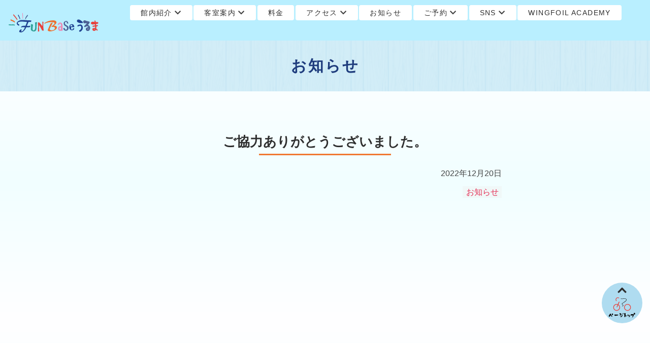

--- FILE ---
content_type: text/html; charset=UTF-8
request_url: https://funbase.jp/info/1697/
body_size: 8529
content:
<!DOCTYPE html>
<html>
<head prefix="og: https://ogp.me/ns# fb: https://ogp.me/ns/fb# article: https://ogp.me/ns/article#">
<meta name="viewport" content="width=device-width, maximum-scale=1.0, initial-scale=1.0, minimum-scale=1.0">
<meta charset="UTF-8" />
<meta name="robots" content="index, follow" />
<link rel="canonical" href="https://funbase.jp/info/1697/"><meta name="description" content="ドローンパイロットの斉木さん撮影/ポポロポイントさんが再編集してくれました。 すでに来期に向けて始動中！ たくさんのご協力ありがとうございました。">

<title>ご協力ありがとうございました。 | FUNBASEうるま [コンセプトホテル・沖縄中部・宿泊]</title>
<meta name='robots' content='max-image-preview:large' />
	<style>img:is([sizes="auto" i], [sizes^="auto," i]) { contain-intrinsic-size: 3000px 1500px }</style>
	<link rel='stylesheet' id='wp-block-library-css' href='https://funbase.jp/wp/wp-includes/css/dist/block-library/style.min.css' type='text/css' media='all' />
<style id='classic-theme-styles-inline-css' type='text/css'>
/*! This file is auto-generated */
.wp-block-button__link{color:#fff;background-color:#32373c;border-radius:9999px;box-shadow:none;text-decoration:none;padding:calc(.667em + 2px) calc(1.333em + 2px);font-size:1.125em}.wp-block-file__button{background:#32373c;color:#fff;text-decoration:none}
</style>
<style id='global-styles-inline-css' type='text/css'>
:root{--wp--preset--aspect-ratio--square: 1;--wp--preset--aspect-ratio--4-3: 4/3;--wp--preset--aspect-ratio--3-4: 3/4;--wp--preset--aspect-ratio--3-2: 3/2;--wp--preset--aspect-ratio--2-3: 2/3;--wp--preset--aspect-ratio--16-9: 16/9;--wp--preset--aspect-ratio--9-16: 9/16;--wp--preset--color--black: #000000;--wp--preset--color--cyan-bluish-gray: #abb8c3;--wp--preset--color--white: #ffffff;--wp--preset--color--pale-pink: #f78da7;--wp--preset--color--vivid-red: #cf2e2e;--wp--preset--color--luminous-vivid-orange: #ff6900;--wp--preset--color--luminous-vivid-amber: #fcb900;--wp--preset--color--light-green-cyan: #7bdcb5;--wp--preset--color--vivid-green-cyan: #00d084;--wp--preset--color--pale-cyan-blue: #8ed1fc;--wp--preset--color--vivid-cyan-blue: #0693e3;--wp--preset--color--vivid-purple: #9b51e0;--wp--preset--gradient--vivid-cyan-blue-to-vivid-purple: linear-gradient(135deg,rgba(6,147,227,1) 0%,rgb(155,81,224) 100%);--wp--preset--gradient--light-green-cyan-to-vivid-green-cyan: linear-gradient(135deg,rgb(122,220,180) 0%,rgb(0,208,130) 100%);--wp--preset--gradient--luminous-vivid-amber-to-luminous-vivid-orange: linear-gradient(135deg,rgba(252,185,0,1) 0%,rgba(255,105,0,1) 100%);--wp--preset--gradient--luminous-vivid-orange-to-vivid-red: linear-gradient(135deg,rgba(255,105,0,1) 0%,rgb(207,46,46) 100%);--wp--preset--gradient--very-light-gray-to-cyan-bluish-gray: linear-gradient(135deg,rgb(238,238,238) 0%,rgb(169,184,195) 100%);--wp--preset--gradient--cool-to-warm-spectrum: linear-gradient(135deg,rgb(74,234,220) 0%,rgb(151,120,209) 20%,rgb(207,42,186) 40%,rgb(238,44,130) 60%,rgb(251,105,98) 80%,rgb(254,248,76) 100%);--wp--preset--gradient--blush-light-purple: linear-gradient(135deg,rgb(255,206,236) 0%,rgb(152,150,240) 100%);--wp--preset--gradient--blush-bordeaux: linear-gradient(135deg,rgb(254,205,165) 0%,rgb(254,45,45) 50%,rgb(107,0,62) 100%);--wp--preset--gradient--luminous-dusk: linear-gradient(135deg,rgb(255,203,112) 0%,rgb(199,81,192) 50%,rgb(65,88,208) 100%);--wp--preset--gradient--pale-ocean: linear-gradient(135deg,rgb(255,245,203) 0%,rgb(182,227,212) 50%,rgb(51,167,181) 100%);--wp--preset--gradient--electric-grass: linear-gradient(135deg,rgb(202,248,128) 0%,rgb(113,206,126) 100%);--wp--preset--gradient--midnight: linear-gradient(135deg,rgb(2,3,129) 0%,rgb(40,116,252) 100%);--wp--preset--font-size--small: 13px;--wp--preset--font-size--medium: 20px;--wp--preset--font-size--large: 36px;--wp--preset--font-size--x-large: 42px;--wp--preset--spacing--20: 0.44rem;--wp--preset--spacing--30: 0.67rem;--wp--preset--spacing--40: 1rem;--wp--preset--spacing--50: 1.5rem;--wp--preset--spacing--60: 2.25rem;--wp--preset--spacing--70: 3.38rem;--wp--preset--spacing--80: 5.06rem;--wp--preset--shadow--natural: 6px 6px 9px rgba(0, 0, 0, 0.2);--wp--preset--shadow--deep: 12px 12px 50px rgba(0, 0, 0, 0.4);--wp--preset--shadow--sharp: 6px 6px 0px rgba(0, 0, 0, 0.2);--wp--preset--shadow--outlined: 6px 6px 0px -3px rgba(255, 255, 255, 1), 6px 6px rgba(0, 0, 0, 1);--wp--preset--shadow--crisp: 6px 6px 0px rgba(0, 0, 0, 1);}:where(.is-layout-flex){gap: 0.5em;}:where(.is-layout-grid){gap: 0.5em;}body .is-layout-flex{display: flex;}.is-layout-flex{flex-wrap: wrap;align-items: center;}.is-layout-flex > :is(*, div){margin: 0;}body .is-layout-grid{display: grid;}.is-layout-grid > :is(*, div){margin: 0;}:where(.wp-block-columns.is-layout-flex){gap: 2em;}:where(.wp-block-columns.is-layout-grid){gap: 2em;}:where(.wp-block-post-template.is-layout-flex){gap: 1.25em;}:where(.wp-block-post-template.is-layout-grid){gap: 1.25em;}.has-black-color{color: var(--wp--preset--color--black) !important;}.has-cyan-bluish-gray-color{color: var(--wp--preset--color--cyan-bluish-gray) !important;}.has-white-color{color: var(--wp--preset--color--white) !important;}.has-pale-pink-color{color: var(--wp--preset--color--pale-pink) !important;}.has-vivid-red-color{color: var(--wp--preset--color--vivid-red) !important;}.has-luminous-vivid-orange-color{color: var(--wp--preset--color--luminous-vivid-orange) !important;}.has-luminous-vivid-amber-color{color: var(--wp--preset--color--luminous-vivid-amber) !important;}.has-light-green-cyan-color{color: var(--wp--preset--color--light-green-cyan) !important;}.has-vivid-green-cyan-color{color: var(--wp--preset--color--vivid-green-cyan) !important;}.has-pale-cyan-blue-color{color: var(--wp--preset--color--pale-cyan-blue) !important;}.has-vivid-cyan-blue-color{color: var(--wp--preset--color--vivid-cyan-blue) !important;}.has-vivid-purple-color{color: var(--wp--preset--color--vivid-purple) !important;}.has-black-background-color{background-color: var(--wp--preset--color--black) !important;}.has-cyan-bluish-gray-background-color{background-color: var(--wp--preset--color--cyan-bluish-gray) !important;}.has-white-background-color{background-color: var(--wp--preset--color--white) !important;}.has-pale-pink-background-color{background-color: var(--wp--preset--color--pale-pink) !important;}.has-vivid-red-background-color{background-color: var(--wp--preset--color--vivid-red) !important;}.has-luminous-vivid-orange-background-color{background-color: var(--wp--preset--color--luminous-vivid-orange) !important;}.has-luminous-vivid-amber-background-color{background-color: var(--wp--preset--color--luminous-vivid-amber) !important;}.has-light-green-cyan-background-color{background-color: var(--wp--preset--color--light-green-cyan) !important;}.has-vivid-green-cyan-background-color{background-color: var(--wp--preset--color--vivid-green-cyan) !important;}.has-pale-cyan-blue-background-color{background-color: var(--wp--preset--color--pale-cyan-blue) !important;}.has-vivid-cyan-blue-background-color{background-color: var(--wp--preset--color--vivid-cyan-blue) !important;}.has-vivid-purple-background-color{background-color: var(--wp--preset--color--vivid-purple) !important;}.has-black-border-color{border-color: var(--wp--preset--color--black) !important;}.has-cyan-bluish-gray-border-color{border-color: var(--wp--preset--color--cyan-bluish-gray) !important;}.has-white-border-color{border-color: var(--wp--preset--color--white) !important;}.has-pale-pink-border-color{border-color: var(--wp--preset--color--pale-pink) !important;}.has-vivid-red-border-color{border-color: var(--wp--preset--color--vivid-red) !important;}.has-luminous-vivid-orange-border-color{border-color: var(--wp--preset--color--luminous-vivid-orange) !important;}.has-luminous-vivid-amber-border-color{border-color: var(--wp--preset--color--luminous-vivid-amber) !important;}.has-light-green-cyan-border-color{border-color: var(--wp--preset--color--light-green-cyan) !important;}.has-vivid-green-cyan-border-color{border-color: var(--wp--preset--color--vivid-green-cyan) !important;}.has-pale-cyan-blue-border-color{border-color: var(--wp--preset--color--pale-cyan-blue) !important;}.has-vivid-cyan-blue-border-color{border-color: var(--wp--preset--color--vivid-cyan-blue) !important;}.has-vivid-purple-border-color{border-color: var(--wp--preset--color--vivid-purple) !important;}.has-vivid-cyan-blue-to-vivid-purple-gradient-background{background: var(--wp--preset--gradient--vivid-cyan-blue-to-vivid-purple) !important;}.has-light-green-cyan-to-vivid-green-cyan-gradient-background{background: var(--wp--preset--gradient--light-green-cyan-to-vivid-green-cyan) !important;}.has-luminous-vivid-amber-to-luminous-vivid-orange-gradient-background{background: var(--wp--preset--gradient--luminous-vivid-amber-to-luminous-vivid-orange) !important;}.has-luminous-vivid-orange-to-vivid-red-gradient-background{background: var(--wp--preset--gradient--luminous-vivid-orange-to-vivid-red) !important;}.has-very-light-gray-to-cyan-bluish-gray-gradient-background{background: var(--wp--preset--gradient--very-light-gray-to-cyan-bluish-gray) !important;}.has-cool-to-warm-spectrum-gradient-background{background: var(--wp--preset--gradient--cool-to-warm-spectrum) !important;}.has-blush-light-purple-gradient-background{background: var(--wp--preset--gradient--blush-light-purple) !important;}.has-blush-bordeaux-gradient-background{background: var(--wp--preset--gradient--blush-bordeaux) !important;}.has-luminous-dusk-gradient-background{background: var(--wp--preset--gradient--luminous-dusk) !important;}.has-pale-ocean-gradient-background{background: var(--wp--preset--gradient--pale-ocean) !important;}.has-electric-grass-gradient-background{background: var(--wp--preset--gradient--electric-grass) !important;}.has-midnight-gradient-background{background: var(--wp--preset--gradient--midnight) !important;}.has-small-font-size{font-size: var(--wp--preset--font-size--small) !important;}.has-medium-font-size{font-size: var(--wp--preset--font-size--medium) !important;}.has-large-font-size{font-size: var(--wp--preset--font-size--large) !important;}.has-x-large-font-size{font-size: var(--wp--preset--font-size--x-large) !important;}
:where(.wp-block-post-template.is-layout-flex){gap: 1.25em;}:where(.wp-block-post-template.is-layout-grid){gap: 1.25em;}
:where(.wp-block-columns.is-layout-flex){gap: 2em;}:where(.wp-block-columns.is-layout-grid){gap: 2em;}
:root :where(.wp-block-pullquote){font-size: 1.5em;line-height: 1.6;}
</style>
<link rel='stylesheet' id='main-css' href='https://funbase.jp/wp/wp-content/themes/funbase/style.css' type='text/css' media='all' />
<link rel='stylesheet' id='slick-css-css' href='https://funbase.jp/wp/wp-content/themes/funbase/slick/slick.css' type='text/css' media='all' />
<link rel='stylesheet' id='slicktheme-css-css' href='https://funbase.jp/wp/wp-content/themes/funbase/slick/slick-theme.css' type='text/css' media='all' />
<link rel='stylesheet' id='fancybox-css' href='https://funbase.jp/wp/wp-content/plugins/easy-fancybox/fancybox/1.5.4/jquery.fancybox.min.css' type='text/css' media='screen' />
<link rel='stylesheet' id='wp-pagenavi-css' href='https://funbase.jp/wp/wp-content/plugins/wp-pagenavi/pagenavi-css.css' type='text/css' media='all' />
<script type="text/javascript" src="//ajax.googleapis.com/ajax/libs/jquery/3.5.1/jquery.min.js" id="jquery-js"></script>
<script type="text/javascript" src="https://kit.fontawesome.com/df45f8c9e2.js" id="fontawesome_script-js"></script>
<script type="text/javascript" src="https://funbase.jp/wp/wp-content/themes/funbase/slick/slick.min.js" id="smart-script-js"></script>
<script type="text/javascript" src="https://funbase.jp/wp/wp-content/themes/funbase/js/script.js" id="my-script-js"></script>
<link rel="https://api.w.org/" href="https://funbase.jp/wp-json/" /><link rel="alternate" title="JSON" type="application/json" href="https://funbase.jp/wp-json/wp/v2/posts/1697" /><link rel='shortlink' href='https://funbase.jp/?p=1697' />
<link rel="alternate" title="oEmbed (JSON)" type="application/json+oembed" href="https://funbase.jp/wp-json/oembed/1.0/embed?url=https%3A%2F%2Ffunbase.jp%2Finfo%2F1697%2F" />
<link rel="alternate" title="oEmbed (XML)" type="text/xml+oembed" href="https://funbase.jp/wp-json/oembed/1.0/embed?url=https%3A%2F%2Ffunbase.jp%2Finfo%2F1697%2F&#038;format=xml" />
<link rel="icon" href="https://funbase.jp/wp/wp-content/uploads/2021/11/logo-f-150x150.png" sizes="32x32" />
<link rel="icon" href="https://funbase.jp/wp/wp-content/uploads/2021/11/logo-f.png" sizes="192x192" />
<link rel="apple-touch-icon" href="https://funbase.jp/wp/wp-content/uploads/2021/11/logo-f.png" />
<meta name="msapplication-TileImage" content="https://funbase.jp/wp/wp-content/uploads/2021/11/logo-f.png" />
<link rel="icon" href="https://funbase.jp/wp/wp-content/themes/funbase/images/favicon.ico" type="image/vnd.microsoft.icon">
<link rel="shortcut icon" href="https://funbase.jp/wp/wp-content/themes/funbase/images/favicon.ico" type="image/vnd.microsoft.icon">
<link rel="apple-touch-icon" sizes="152x152" href="https://funbase.jp/wp/wp-content/themes/funbase/images/apple-touch-icon.png">
<meta property="og:type" content="article">
<meta property="og:image" content="https://funbase.jp/wp/wp-content/themes/funbase/images/og-image.jpg">
<meta property="og:description" content="https://www.youtube.com/embed/9xdhRcEmhxsドローンパイロットの斉木さん撮影/ポポロポイントさんが再編集してくれました。すでに来期に向けて始動中！たくさんのご協力ありがとうございまし">
<meta property="og:url" content="https://funbase.jp/info/1697/">
<meta property="og:title" content="ご協力ありがとうございました。 | FUNBASEうるま [コンセプトホテル・沖縄中部・宿泊]">
<meta property="og:locale" content="ja_JP">
<meta property="og:site_name" content="FUNBASEうるま [コンセプトホテル・沖縄中部・宿泊]">
<meta property="og:region" content="沖縄県" />
<meta property="og:locality" content="うるま市"/>
<meta name="twitter:card" content="summary" />
<meta name="twitter:title" content="FUNBASEうるま [コンセプトホテル・沖縄]" />
<meta name="twitter:description" content="観光だけではなく、とことん沖縄を遊ぶための宿泊施設・マリンスポーツを中心に、ロードバイクやゴルフなどスポーツを楽しむ方々の“こんなサービスが欲しかった”を形にした小さなコンセプトホテル/沖縄本島中部" />
<meta name="twitter:image" content="https://funbase.jp/wp/wp-content/themes/funbase/images/og-image.jpg">

</head>
<body class="wp-singular post-template-default single single-post postid-1697 single-format-standard wp-theme-funbase">


<div id="wrapall">
<header>
<div id="header">
<div id="header_logo">
<div id="hlogo"><a href="https://funbase.jp" title="FUNBASEうるま [コンセプトホテル・沖縄中部・宿泊]" rel="home"><img src="https://funbase.jp/wp/wp-content/themes/funbase/images/hlogo.svg" alt="FUNBASEうるま [コンセプトホテル・沖縄中部・宿泊]" ></a></div>
</div>

<!-- Global Navigation -->
<div id="globlmenu">
<nav>
<div class="menu-gmenu-container"><ul id="menu-gmenu" class="gnavi"><li id="menu-item-26" class="menu-item menu-item-type-post_type menu-item-object-page menu-item-has-children menu-item-26"><a href="https://funbase.jp/floorguide/">館内紹介</a>
<ul class="sub-menu">
	<li id="menu-item-1898" class="menu-item menu-item-type-post_type menu-item-object-page menu-item-1898"><a href="https://funbase.jp/funbase-kitchen/">FUNBASE Kitchen（ファンベースキッチン）</a></li>
	<li id="menu-item-945" class="menu-item menu-item-type-post_type menu-item-object-page menu-item-945"><a href="https://funbase.jp/floorguide/teiko-rule/">用具預かりサービスと規約</a></li>
</ul>
</li>
<li id="menu-item-24" class="menu-item menu-item-type-post_type menu-item-object-page menu-item-has-children menu-item-24"><a href="https://funbase.jp/roomguide/">客室案内</a>
<ul class="sub-menu">
	<li id="menu-item-897" class="menu-item menu-item-type-post_type menu-item-object-page menu-item-897"><a href="https://funbase.jp/roomguide/pet-rule/">ペット宿泊規約</a></li>
</ul>
</li>
<li id="menu-item-25" class="menu-item menu-item-type-post_type menu-item-object-page menu-item-25"><a href="https://funbase.jp/fee/">料金</a></li>
<li id="menu-item-23" class="menu-item menu-item-type-post_type menu-item-object-page menu-item-has-children menu-item-23"><a href="https://funbase.jp/access/">アクセス</a>
<ul class="sub-menu">
	<li id="menu-item-1899" class="menu-item menu-item-type-post_type menu-item-object-page menu-item-1899"><a href="https://funbase.jp/spot/">ゲレンデ紹介</a></li>
</ul>
</li>
<li id="menu-item-27" class="menu-item menu-item-type-taxonomy menu-item-object-category current-post-ancestor current-menu-parent current-post-parent menu-item-27"><a href="https://funbase.jp/category/info/">お知らせ</a></li>
<li id="menu-item-1169" class="menu-item menu-item-type-post_type menu-item-object-page menu-item-has-children menu-item-1169"><a href="https://funbase.jp/yoyaku/">ご予約</a>
<ul class="sub-menu">
	<li id="menu-item-1863" class="menu-item menu-item-type-post_type menu-item-object-page menu-item-1863"><a href="https://funbase.jp/yoyaku/booking-status/">客室スケジュール</a></li>
</ul>
</li>
<li id="menu-item-2093" class="menu-item menu-item-type-custom menu-item-object-custom menu-item-has-children menu-item-2093"><a href="#">SNS</a>
<ul class="sub-menu">
	<li id="menu-item-2095" class="menu-item menu-item-type-custom menu-item-object-custom menu-item-2095"><a target="_blank" href="http://lin.ee/CQ0S2J0">LINE</a></li>
	<li id="menu-item-2096" class="menu-item menu-item-type-custom menu-item-object-custom menu-item-2096"><a target="_blank" href="https://www.instagram.com/funbase50uruma/">Instagram</a></li>
	<li id="menu-item-2094" class="menu-item menu-item-type-custom menu-item-object-custom menu-item-2094"><a target="_blank" href="https://www.youtube.com/@sayaka-umikazediary">Youtube</a></li>
</ul>
</li>
<li id="menu-item-1946" class="menu-item menu-item-type-custom menu-item-object-custom menu-item-1946"><a href="https://funbase.jp/wingfoil/">WINGFOIL ACADEMY</a></li>
</ul></div></nav>
</div>
<!-- /Global Navigation -->
  
<div id="hyoyaku" class="clearfix">
<!--<a href="https://reserva.be/funbase/reserve?simple=1" target="_blank"><img src="https://reserva.be/reserva/images/btn_reserve_2.png" alt="RESERVA予約システムから予約する" width="120"></a> -->
</div>



</div><!-- / #header -->
<nav>
  <div id="snavi">
      <input id="snavi_input" type="checkbox">
      <label id="snavi_open" for="snavi_input"><span></span></label>
      <label class="snavi_unshown" id="snavi_close" for="snavi_input"></label>
      <div id="snavi_menu">
      <div class="snavi_tit">&nbsp;</div>
		<div class="menu-smenu-container"><ul id="menu-smenu" class="menu"><li id="menu-item-1120" class="menu-item menu-item-type-custom menu-item-object-custom menu-item-home menu-item-1120"><a href="https://funbase.jp/">ホーム</a></li>
<li id="menu-item-1173" class="menu-item menu-item-type-post_type menu-item-object-page menu-item-has-children menu-item-1173"><a href="https://funbase.jp/yoyaku/">予約フォーム</a>
<ul class="sub-menu">
	<li id="menu-item-1861" class="menu-item menu-item-type-post_type menu-item-object-page menu-item-1861"><a href="https://funbase.jp/yoyaku/booking-status/">客室スケジュール</a></li>
</ul>
</li>
<li id="menu-item-1128" class="menu-item menu-item-type-post_type menu-item-object-page menu-item-has-children menu-item-1128"><a href="https://funbase.jp/floorguide/">館内紹介</a>
<ul class="sub-menu">
	<li id="menu-item-1862" class="menu-item menu-item-type-post_type menu-item-object-page menu-item-1862"><a href="https://funbase.jp/funbase-kitchen/">FUNBASE Kitchen（ファンベースキッチン）</a></li>
	<li id="menu-item-1129" class="menu-item menu-item-type-post_type menu-item-object-page menu-item-1129"><a href="https://funbase.jp/floorguide/teiko-rule/">用具預かりサービスと規約</a></li>
</ul>
</li>
<li id="menu-item-1125" class="menu-item menu-item-type-post_type menu-item-object-page menu-item-has-children menu-item-1125"><a href="https://funbase.jp/roomguide/">客室案内</a>
<ul class="sub-menu">
	<li id="menu-item-1126" class="menu-item menu-item-type-post_type menu-item-object-page menu-item-1126"><a href="https://funbase.jp/roomguide/pet-rule/">ペット宿泊規約</a></li>
</ul>
</li>
<li id="menu-item-1127" class="menu-item menu-item-type-post_type menu-item-object-page menu-item-1127"><a href="https://funbase.jp/fee/">料金</a></li>
<li id="menu-item-1122" class="menu-item menu-item-type-post_type menu-item-object-page menu-item-has-children menu-item-1122"><a href="https://funbase.jp/access/">アクセス</a>
<ul class="sub-menu">
	<li id="menu-item-1901" class="menu-item menu-item-type-post_type menu-item-object-page menu-item-1901"><a href="https://funbase.jp/spot/">ゲレンデ紹介</a></li>
</ul>
</li>
<li id="menu-item-1131" class="menu-item menu-item-type-taxonomy menu-item-object-category current-post-ancestor current-menu-parent current-post-parent menu-item-1131"><a href="https://funbase.jp/category/info/">お知らせ</a></li>
<li id="menu-item-1121" class="menu-item menu-item-type-post_type menu-item-object-page menu-item-1121"><a href="https://funbase.jp/contact/">お問い合わせ</a></li>
<li id="menu-item-1156" class="menu-item menu-item-type-custom menu-item-object-custom menu-item-1156"><a target="_blank" href="http://lin.ee/CQ0S2J0">LINE公式アカウント</a></li>
<li id="menu-item-1823" class="menu-item menu-item-type-custom menu-item-object-custom menu-item-1823"><a target="_blank" href="https://www.instagram.com/funbase50uruma/">Instagram</a></li>
<li id="menu-item-2092" class="menu-item menu-item-type-custom menu-item-object-custom menu-item-2092"><a target="_blank" href="https://www.youtube.com/@sayaka-umikazediary">Youtubeチャンネル</a></li>
<li id="menu-item-1902" class="menu-item menu-item-type-post_type menu-item-object-page menu-item-1902"><a href="https://funbase.jp/aboutus/">会社概要</a></li>
<li id="menu-item-1943" class="menu-item menu-item-type-custom menu-item-object-custom menu-item-1943"><a href="https://funbase.jp/wingfoil/">WINGFOIL ACADEMY</a></li>
</ul></div>	</div><!-- / #snavi_menu -->
  </div><!-- / #snavi -->
</nav>





<div class="inn-fr flex">
</div><!-- / .inn-fr -->

</header>
<!-- main -->
<main>
<div class="maincontents">


<article>

<!-- contents -->
<div class="pagetit">
<h1>お知らせ</h1>
</div><!-- / .pagetit -->



<div class="inn-fr">

<div id="contentstxt">
<section>
<h2 class="entrytit">ご協力ありがとうございました。</h2>



<p class="postdate">2022年12月20日</p>
<p class="postcat"><a href="https://funbase.jp/category/info/" rel="category tag">お知らせ</a></p>

<div class="entry">
<figure class="wp-block-embed is-type-rich is-provider-埋め込みハンドラー wp-block-embed-埋め込みハンドラー wp-embed-aspect-16-9 wp-has-aspect-ratio"><div class="wp-block-embed__wrapper">
<iframe title="大会動画2022　ポポロ編集版　長めスポンサー入り" width="500" height="281" src="https://www.youtube.com/embed/9xdhRcEmhxs?feature=oembed" frameborder="0" allow="accelerometer; autoplay; clipboard-write; encrypted-media; gyroscope; picture-in-picture; web-share" referrerpolicy="strict-origin-when-cross-origin" allowfullscreen></iframe>
</div></figure>



<p>ドローンパイロットの斉木さん撮影/ポポロポイントさんが再編集してくれました。</p>



<p>すでに来期に向けて始動中！</p>



<p>たくさんのご協力ありがとうございました。</p>
</div><!-- / .entry -->



<div class="pagenation">
<span class="oldpage">&laquo; <a href="https://funbase.jp/info/1678/" rel="prev">FUNBASE Kitchen 営業内容変更のご案内</a></span>
<span class="newpage"><a href="https://funbase.jp/info/1645/" rel="next">延長！おきなわ彩発見NEXT ：全国旅行支援</a> &raquo;</span>
</div><!-- / .pagenation -->


</div><!-- / #contentstxt -->


<!-- pan -->
<div id="breadcrumb">
<div class="breadcrumbs" typeof="BreadcrumbList" vocab="https://schema.org/">
    <!-- Breadcrumb NavXT 7.4.1 -->
<span property="itemListElement" typeof="ListItem"><a property="item" typeof="WebPage" title="Go to FUNBASEうるま [コンセプトホテル・沖縄中部・宿泊]." href="https://funbase.jp" class="home" ><span property="name">ホーム</span></a><meta property="position" content="1"></span> &gt; <span property="itemListElement" typeof="ListItem"><a property="item" typeof="WebPage" title="Go to the お知らせ category archives." href="https://funbase.jp/category/info/" class="taxonomy category" ><span property="name">お知らせ</span></a><meta property="position" content="2"></span> &gt; <span property="itemListElement" typeof="ListItem"><span property="name" class="post post-post current-item">ご協力ありがとうございました。</span><meta property="url" content="https://funbase.jp/info/1697/"><meta property="position" content="3"></span></div>
</div><!--/breadcrumb -->




 </div><!-- / .inn-fr -->

</article>
</div><!-- / #maincontents -->
</main>

<footer>
<div id="pagetop" class="ScrollTop"><a href="#wrapall" data-scroll><img src="https://funbase.jp/wp/wp-content/themes/funbase/images/pagetop.svg" alt="ページのトップへ" /></a></div><!-- / #pagetop -->

<!--<section class="inn-fr">
<div class="bg02"><p class="txtcenter"><a href="https://funbase.jp/yoyaku/"><img class="size-full wp-image-402 alignnone aligncenter" src="https://funbase.jp/wp/wp-content/themes/funbase/images/bnr_yoyaku.svg" alt="2021年6月19日～8月31日の期間、 先行ご予約受付中です" width="400" height="100" /></a></p>
<div class="txtcenter"><a href="https://reserva.be/funbase/reserve?simple=1" target="_blank"><img src="https://reserva.be/reserva/images/btn_reserve_2.png" alt="RESERVA予約システムから予約する" width="120"></a></div>
</div>
</section> -->

<div id="fbg" class="inn-fr">&nbsp;</div>
<div id="footer">
<div class="inn-fr 2column flexpc">
<div id="fleft">
<strong class="fs18">FUNBASEうるま</strong><br>
〒904-2303　沖縄県うるま市与那城811-1
</div>
<div id="fright">
<a href="https://funbase.jp/contact/">お問い合わせ</a>│<a href="https://funbase.jp/privacy-policy//">プライバシーポリシー</a>│<a href="https://funbase.jp/aboutus/">会社概要</a><br>

<div id="copy">&copy; 2020-2025FUNBASEうるま [コンセプトホテル・沖縄中部・宿泊]. </div><!-- / #copy -->
</div>
</div>
</div><!-- / #footer -->
</footer>

</div><!-- /#wrapall -->

<script type="speculationrules">
{"prefetch":[{"source":"document","where":{"and":[{"href_matches":"\/*"},{"not":{"href_matches":["\/wp\/wp-*.php","\/wp\/wp-admin\/*","\/wp\/wp-content\/uploads\/*","\/wp\/wp-content\/*","\/wp\/wp-content\/plugins\/*","\/wp\/wp-content\/themes\/funbase\/*","\/*\\?(.+)"]}},{"not":{"selector_matches":"a[rel~=\"nofollow\"]"}},{"not":{"selector_matches":".no-prefetch, .no-prefetch a"}}]},"eagerness":"conservative"}]}
</script>
<link rel='stylesheet' id='contact-form-7-css' href='https://funbase.jp/wp/wp-content/plugins/contact-form-7/includes/css/styles.css' type='text/css' media='all' />
<script type="text/javascript" src="https://funbase.jp/wp/wp-includes/js/dist/hooks.min.js" id="wp-hooks-js"></script>
<script type="text/javascript" src="https://funbase.jp/wp/wp-includes/js/dist/i18n.min.js" id="wp-i18n-js"></script>
<script type="text/javascript" id="wp-i18n-js-after">
/* <![CDATA[ */
wp.i18n.setLocaleData( { 'text direction\u0004ltr': [ 'ltr' ] } );
/* ]]> */
</script>
<script type="text/javascript" src="https://funbase.jp/wp/wp-content/plugins/contact-form-7/includes/swv/js/index.js" id="swv-js"></script>
<script type="text/javascript" id="contact-form-7-js-translations">
/* <![CDATA[ */
( function( domain, translations ) {
	var localeData = translations.locale_data[ domain ] || translations.locale_data.messages;
	localeData[""].domain = domain;
	wp.i18n.setLocaleData( localeData, domain );
} )( "contact-form-7", {"translation-revision-date":"2025-10-29 09:23:50+0000","generator":"GlotPress\/4.0.3","domain":"messages","locale_data":{"messages":{"":{"domain":"messages","plural-forms":"nplurals=1; plural=0;","lang":"ja_JP"},"This contact form is placed in the wrong place.":["\u3053\u306e\u30b3\u30f3\u30bf\u30af\u30c8\u30d5\u30a9\u30fc\u30e0\u306f\u9593\u9055\u3063\u305f\u4f4d\u7f6e\u306b\u7f6e\u304b\u308c\u3066\u3044\u307e\u3059\u3002"],"Error:":["\u30a8\u30e9\u30fc:"]}},"comment":{"reference":"includes\/js\/index.js"}} );
/* ]]> */
</script>
<script type="text/javascript" id="contact-form-7-js-before">
/* <![CDATA[ */
var wpcf7 = {
    "api": {
        "root": "https:\/\/funbase.jp\/wp-json\/",
        "namespace": "contact-form-7\/v1"
    }
};
/* ]]> */
</script>
<script type="text/javascript" src="https://funbase.jp/wp/wp-content/plugins/contact-form-7/includes/js/index.js" id="contact-form-7-js"></script>
<script type="text/javascript" src="https://funbase.jp/wp/wp-content/plugins/easy-fancybox/vendor/purify.min.js" id="fancybox-purify-js"></script>
<script type="text/javascript" id="jquery-fancybox-js-extra">
/* <![CDATA[ */
var efb_i18n = {"close":"Close","next":"Next","prev":"Previous","startSlideshow":"Start slideshow","toggleSize":"Toggle size"};
/* ]]> */
</script>
<script type="text/javascript" src="https://funbase.jp/wp/wp-content/plugins/easy-fancybox/fancybox/1.5.4/jquery.fancybox.min.js" id="jquery-fancybox-js"></script>
<script type="text/javascript" id="jquery-fancybox-js-after">
/* <![CDATA[ */
var fb_timeout, fb_opts={'autoScale':true,'showCloseButton':true,'margin':20,'pixelRatio':'false','centerOnScroll':false,'enableEscapeButton':true,'overlayShow':true,'hideOnOverlayClick':true,'minVpHeight':320,'disableCoreLightbox':'true','enableBlockControls':'true','fancybox_openBlockControls':'true' };
if(typeof easy_fancybox_handler==='undefined'){
var easy_fancybox_handler=function(){
jQuery([".nolightbox","a.wp-block-file__button","a.pin-it-button","a[href*='pinterest.com\/pin\/create']","a[href*='facebook.com\/share']","a[href*='twitter.com\/share']"].join(',')).addClass('nofancybox');
jQuery('a.fancybox-close').on('click',function(e){e.preventDefault();jQuery.fancybox.close()});
/* IMG */
						var unlinkedImageBlocks=jQuery(".wp-block-image > img:not(.nofancybox,figure.nofancybox>img)");
						unlinkedImageBlocks.wrap(function() {
							var href = jQuery( this ).attr( "src" );
							return "<a href='" + href + "'></a>";
						});
var fb_IMG_select=jQuery('a[href*=".jpg" i]:not(.nofancybox,li.nofancybox>a,figure.nofancybox>a),area[href*=".jpg" i]:not(.nofancybox),a[href*=".jpeg" i]:not(.nofancybox,li.nofancybox>a,figure.nofancybox>a),area[href*=".jpeg" i]:not(.nofancybox),a[href*=".png" i]:not(.nofancybox,li.nofancybox>a,figure.nofancybox>a),area[href*=".png" i]:not(.nofancybox),a[href*=".webp" i]:not(.nofancybox,li.nofancybox>a,figure.nofancybox>a),area[href*=".webp" i]:not(.nofancybox)');
fb_IMG_select.addClass('fancybox image');
var fb_IMG_sections=jQuery('.gallery,.wp-block-gallery,.tiled-gallery,.wp-block-jetpack-tiled-gallery,.ngg-galleryoverview,.ngg-imagebrowser,.nextgen_pro_blog_gallery,.nextgen_pro_film,.nextgen_pro_horizontal_filmstrip,.ngg-pro-masonry-wrapper,.ngg-pro-mosaic-container,.nextgen_pro_sidescroll,.nextgen_pro_slideshow,.nextgen_pro_thumbnail_grid,.tiled-gallery');
fb_IMG_sections.each(function(){jQuery(this).find(fb_IMG_select).attr('rel','gallery-'+fb_IMG_sections.index(this));});
jQuery('a.fancybox,area.fancybox,.fancybox>a').each(function(){jQuery(this).fancybox(jQuery.extend(true,{},fb_opts,{'transition':'elastic','transitionIn':'elastic','easingIn':'easeOutBack','transitionOut':'elastic','easingOut':'easeInBack','opacity':false,'hideOnContentClick':false,'titleShow':true,'titlePosition':'outside','titleFromAlt':true,'showNavArrows':true,'enableKeyboardNav':true,'cyclic':false,'mouseWheel':'false'}))});
};};
jQuery(easy_fancybox_handler);jQuery(document).on('post-load',easy_fancybox_handler);
/* ]]> */
</script>
<script type="text/javascript" src="https://funbase.jp/wp/wp-content/plugins/easy-fancybox/vendor/jquery.easing.min.js" id="jquery-easing-js"></script>

<!-- Global site tag (gtag.js) - Google Analytics -->
<script async src="https://www.googletagmanager.com/gtag/js?id=G-9582S7Z312"></script>
<script>
  window.dataLayer = window.dataLayer || [];
  function gtag(){dataLayer.push(arguments);}
  gtag('js', new Date());

  gtag('config', 'G-9582S7Z312');
</script>
</body>
</html>

--- FILE ---
content_type: text/css
request_url: https://funbase.jp/wp/wp-content/themes/funbase/style.css
body_size: 10041
content:
/*
Theme Name: 
Description: funbase様テンプレート
Version: 1.3
Author: nanaPlus
Author URI: https://nana-plus.com/
Description:スマホタブレット対応レスポンシブデザイン:20211028
*/


@charset "utf-8";
/* CSS Document */

* {
	-moz-box-sizing: border-box;
	-webkit-box-sizing: border-box;
	-o-box-sizing: border-box;
	-ms-box-sizing: border-box;
	box-sizing: border-box;
}
html {
	font-size: 62.5%;/* 16px*0.625=10px(=1rem) */
	height:100%;
	background:#fff;
}
body {
	min-width: 320px;
	height:100%;
	font-size: 1.6rem;/* fontsize16px */
	font-feature-settings: "palt";/* auto kerning */
	margin: 0 auto;
	font-family:"ヒラギノ角ゴ Pro W3", "Hiragino Kaku Gothic Pro", "メイリオ", Meiryo, Osaka, "ＭＳ Ｐゴシック", "MS PGothic", sans-serif;
	color: #444;
	line-height: normal;
	text-align: left;
}
/* reset */

ul, ol, dl, li, dt, dd, h1, h2, h3, h4, h5, h6, input, textarea, select, article, aside, section, buttn video {
	margin:0px;
	padding:0px;
}
ul, ol {
	list-style:none;
}
img {
	border: none;
	color:#000;
	max-width: 100%;
	width: auto;
	height: auto;
}
fieldset {
	border: none;
}
caption, th {
	text-align: left;
}
table {
	border-collapse: collapse;
	border-spacing: 0;
}
input[type="button"], input[type="submit"], input[type="reset"], button {
	cursor: pointer;
}
input[type="button"], input[type="submit"], input[type="reset"], button, input[type="search"], input[type="text"], input[type="email"], input[type="tel"], input[type="number"], textarea {
	-webkit-appearance: none;
	-moz-appearance: none;
	-ms-appearance: none;
	appearance: none;
}
input, button, textarea {
	line-height: normal;
	font-family: "Helvetica Neue", Helvetica, Arial, sans-serif;
}
 input[type="search"]::-webkit-search-cancel-button, input[type="search"]::-webkit-search-decoration {
 -webkit-appearance: none;
}
 button::-moz-focus-inner, input::-moz-focus-inner {
 border: 0;
 padding: 0;
}
 input[type="hidden"], [hidden], .hidden {
display: none;
}
textarea {
	overflow: auto;
	resize: none;
}
/* tools */
.clear {
	clear: both;
	display: block;
	line-height: 0;
	height: 0;
	font-size: 0;
}
.clearfix:after, .wrap:after, .spanning:after, .content:after, .main:after, aside:after, article:after, .text:after {
	content: ".";
	display: block;
	clear: both;
	visibility: hidden;
	line-height: 0;
	height: 0;
	font-size: 0;
}


/* =================================== */
/* class */
/* =================================== */
/* 画像のキャプション */
.wp-block-image figcaption {text-align:center; background:#E6E6E6; font-size:85%;}

/* hr */
hr {
  height: 0;
  margin: 0;
  padding: 0;
  border: 0;
}
.wp-block-separator {  
height: 8px;
  background-image: repeating-linear-gradient(45deg, #ccc 0, #ccc 1px, transparent 0, transparent 50%), repeating-linear-gradient(135deg, #ccc 0, #ccc 1px, transparent 0, transparent 50%);
  background-size: 8px 8px;
  border-top:none !important;
  border-bottom:none !important;}

/*  */
.fas {	margin:0 .5em;}

/* bg */
.bg01wave {
background-image: url(images/bg01.svg)  ;
background-size: cover;
padding-top:2vh;
}
.bg01 {background-color:#e1f1f1;}
.bg02 {background-color:#e1f1f1; margin:0 .2em !important;}/* footerバナー用：LINE再表示時、色を変える */

/* flex */
.flex {
	display: -webkit-box;
	display: -ms-flexbox;
	display: flex;
}
.flexpc {
	display: block;
}
.flexwrap {
	flex-direction: row;
	flex-wrap: wrap;
	width: 100%;
}
/* flex option */
.around {justify-content:space-around;}
.flcenter { justify-content: center;}
.fwrap {  flex-wrap: wrap;	}
.fstart { justify-content: flex-start !important; }
.flexbetw {	justify-content:space-between;}
.flexorder1 {	order:1;}
.flexorder2 {	order:2;}
.flexorder3 {	order:3;}

/* txt */
.fs18 { font-size:18px; font-size:1.8rem;}
.fs85 { font-size:85%;}


.fr_sand { background:#d7c7b3; }
.fr_lightblue { background:#02e0ff;}
.fr_orange { background:#f5cb95;}
.fr_yellow { background:#f7d437;}

.fr_qr { margin:.5em auto !important; text-align:center; width:80px;} 
.fr_qr img {  padding:.1em ; border:1px solid #ddd; } 
.qr80 { margin:0 .5em; padding:.1em ; border:1px solid #ddd; width:80px;}
	

.fc_blue { color:#002ea7;}
.fc_gray { color:#777;}
.fc_red	{ color:#c90000;}
.fc_red02	{ color:#cc0000;}
.fc_red03	{ color:#ff6666;}

.sc_00	{ color:#afdcf0;}/* base mizuiro */
.sc_01	{ color:#1e3c7d;}/* blue */
.sc_02	{ color:#50a5a5;}/* green */
.sc_03	{ color:#fa3737;}/* red */
.sc_04	{ color:#f07832;}/* orange */
.sc_05	{ color:#4b6491;}/* bluegray */
.sc_06	{ color:#ff82be;}/* pink */

.underdott {
	padding:0 0 10px 0;
	background:url(images/under_dott.png) repeat-x bottom center;
}
.underblock {
  background-image:
   linear-gradient(180deg, rgba(100, 100, 100, 0) 0%, rgba(100, 100, 100, 0) 98%, #646464 100%);
  background-size: 100% 2em;
  line-height: 2em;
}
.underline {
  display: inline;
  box-shadow: 0 -6px/*太さ*/ 0 #dcf7ff/*色*/ inset;
  line-height:2em;
}
.uline {
	background: linear-gradient(transparent 70%, #D0EBF6 0%);
	display: inline;
	padding: 0 2px;
	line-height:2em;
}
/* margin */
.mr10 { margin-right:10px !important;}
.mt10 { margin-top:10px !important;}
.m10  { margin:1em auto !important;}
.m20  { margin:2em auto !important;}
.mb40 { margin-bottom:4em !important;}

.txtcenter { text-align:center;}
.txtright{ text-align:right;}
.txtleft { text-align:left;}
.txtimg {
	display: inline-block;
	vertical-align: middle;
}

/* p用アイコン：スマイルマーク */
.attep:before{ font-family: "Font Awesome 5 Free"; content: "\f118"; margin:0 .2em 0 0; }
.minitit { font-weight:bold; font-size:110%; color:#7bd8d8;}
.minitit:before { font-family: "Font Awesome 5 Free"; content:"\f0f4"; margin:0 .2em 0 0;  }

/* btn */
.btntxt {
	display: block;
	margin:0 auto;
	padding: 0.8em;
	width:80%;
	text-align: center;
	text-decoration: none;
	background: #f0f8f8;
	border:2px #afdcf0 solid;
	border-radius: 3px;
	transition: .4s;
}
.btntxt:hover {	background:#afdcf0;}
.btntxt:before{	content:"\025b6"; margin-right:.1em;}

/* fr */
.fr { border:1px solid; margin:0; padding:.1em .5em;}
.frcorona { border:1px solid; margin:0; padding:.1em 1em; font-size:90%;}

.atte { border:1px solid; margin:1em auto; padding:.1em .5em; font-size:90%; width:90%;}

/* fr fukidashi */
.fr_fkds {
  position: relative;
  margin: 2em 0 2em 40px;
  padding: 15px 15px 15px 2em;
  background: #F0F8F8;
  border-radius: 30px;
  color:#1e3c7d;
}
.fr_fkds:before {  
  content: "";
  position: absolute;
  left: -38px;
  width: 13px;
  height: 12px;
  bottom: 0;
  background: #F0F8F8;
  border-radius: 50%;
}
.fr_fkds:after {
  content: "";
  position: absolute;
  left: -24px;
  width: 20px;
  height: 18px;
  bottom: 3px;
  background: #F0F8F8;
  border-radius: 50%;
}
.fr_fkds p {
  margin: 0; 
  padding: 0;
}

/* list */
.listflat ul {}
.listflat li { margin:0 .5em .5em; display:inline-block; list-style:none; }
.listflat li::after { padding-left:1em; content:"/";}
.listflat li.noli::after { padding-left:0; content:none;}

.list01 {margin: 1em auto;}
.list01 li { margin: 0 1em .5em; list-style-type: square; list-style-position: inside;}


/* table */
.tableset {
	width: 90%;
	margin: 2em auto; 
  border-collapse: separate;
  border-spacing: 0;
 }
.tableset th, .tableset td {padding: 0.5em 5%; vertical-align: top;text-align: left;}
.tableset th {background: #7bd8d8; width: 25%; color:#fff; font-weight:normal; font-size:90%; 
	border-top: 1px solid #7bd8d8;border-left: 1px solid #7bd8d8;border-right: 1px solid #7bd8d8;border-bottom: 1px solid #fff;}
.tableset td {background: #fff;border: 1px solid #7bd8d8; border-bottom:1px solid #7bd8d8;}
.tableset thead th + th,
.tableset tbody td { border: 1px solid #7bd8d8;}
.tableset tbody tr:last-child th,
.tableset tbody tr:last-child td { border-bottom:1px solid #7bd8d8;}
@media only screen and (max-width:480px) {
.tableset th,.tableset td {display: block;width: auto;border-bottom: none;}
.tableset tr:last-child {border-bottom: 1px solid #aaa;}
}


.tableset02 {
	margin:1em auto;
	width:100%;
	border-collapse: collapse;
	background:#fff;
	border:1px solid #dcf7ff;
}
.tableset02 th {
	padding:.5em 1em;
	background:#dcf7ff;
	color:#222;
	font-weight:normal;
	border:1px solid #dcf7ff;
	vertical-align:top;
}
.tableset02 td {
	padding:.5em 1em;
	border:1px solid #dcf7ff;
	vertical-align:top;
}
.tableset02 thead th + th,
.tableset02 tbody td { border-bottom: 1px solid #dcf7ff;}
.tableset02 tbody tr:last-child th,
.tableset02 tbody tr:last-child td { border-bottom:1px solid #dcf7ff;}
@media screen and (max-width: 640px) {
.tableset02 thead {	}
.tableset02 th, .tableset02 td{display:block;border: 1px solid #dcf7ff;}

.tableset02 td::before {content: attr(label);	float: left;clear:both;	font-weight:bold;}

}

.tablefee, .tablefeepage {
	margin:1em auto;
	width:100%;
	border:1px solid #ddd;
	border-collapse: collapse;
	overflow-x:scroll;
	font-size:90%;
	color:#444;
	background:#fff;
	/* プレオープン後、削除。半透明指示 */
 
}
.tablefeepage02 {
	margin:1em auto;
	width:100%;
	border:1px solid #ddd;
	border-collapse: collapse;
	overflow-x:scroll;
	font-size:90%;
}


.tablefee td {
	padding:.2em .5em;
	border-bottom:1px dashed #ddd;
	border-left:1px dashed #ddd;
	text-align:right;
}
table .menber {
	background:#b9efff;
}


.tablefeepage th, .tablefeepage td, .tablefeepage02 th, .tablefeepage02 th, td {
	padding:.2em .5em;
	border-bottom:1px dashed #ddd;
	border-left:1px dashed #ddd;
}
.tablefeepage th, .tablefeepage02 th {
	background:#efefef;
	font-weight:bold;
	font-size:105%;
}
.tablefeepage td, .tablefeepage02 td {
	text-align:right;
}
.tablefeepage .tdtxt, .tablefeepage02 .tdtxt {
	text-align:left;
	width:120px;
}


.tableset03 {/* nomal type */
	width: 90%;
	margin: 1em auto; 
  border-collapse: separate;
  border-spacing: 0;
  border-radius: 6px;
 }
.tableset03 th, .tableset td {padding: 0.5em 5%; vertical-align: top;text-align: left;border: 1px solid #666;}
.tableset03 th {background: #ddd; font-weight:normal; font-size:90%; color:#666;}
.tableset03 td {border-bottom:1px solid #666;}

.tableset03 thead th + th,
.tableset03 tbody td { border: 1px solid #666;}
.tableset03 tbody tr:last-child th,
.tableset03 tbody tr:last-child td { border-bottom:1px solid #666;}

/* slide */
.slidelist {
	overflow-x: auto !important;
	overflow-y: hidden;
	animation:3s ease-in 1s infinite reverse both running slidein;
	margin:0;
	width:100%;
}
.slidelist table {
	width:500px !important;
}

/* scrollbar */
.slidelist::-webkit-scrollbar {
  width: 10px;
  height: 10px;
}
.slidelist::-webkit-scrollbar-track {
  border-radius: 5px;
  box-shadow: 0 0 1px #1e3c7d inset;
}
.slidelist::-webkit-scrollbar-thumb {
  border-radius: 5px;
  background: #1e3c7d;
}

/* =================================== */
/* link */
/* =================================== */
a:link {
	text-decoration: none;
	color: #e43258;
}
a:visited {
	text-decoration: none;
	color: #777;
}
a:hover {
	text-decoration: underline;
	color: #c90000;
}
a:active {
	text-decoration: none;
	color: #c90000;
}

/* =================================== */
/*  h1-h6 */
/* =================================== */

h1 {
	margin:0 auto;
	font-size:30px;
	font-size:3.0rem;
	font-weight:bold;
	text-align:center;
	letter-spacing:.1em;
	line-height:120%;
}
.pagetit {
	padding:2em 1em;
	background:url(images/topgallery_bg.gif) repeat bottom;
	min-height:100px;
	color:#1e3c7d;
}

h2 { 
	margin:2em auto 1em;
	font-size:2.6rem;
	font-size:26px;
	line-height:170%;
	text-align: center; 
	position: relative;
	display:block; 
	color:#2e2e2e; 
	font-weight:bold;
	line-height:120%;
}
h2:after {
	content:''; 
	display:block; 
	margin:.3em auto; 
	width:10em; 
	height:3px; 
	background-color:#f07832;
	}




.entrytit02 {
  position: relative;
  padding: 1em  0;
  color: #002ea7;
}
.entrytit02:before {
  content: "";
  position: absolute;
  left: 0;
  top: 0;
  width: 100%;
  height: 2px;
  background-image: linear-gradient(to right, #002ea7 0px, #002ea7 15px, transparent 15px, transparent 20px);
  background-size: 40px 15px;
  background-repeat: repeat-x;
}
.entrytit02:after {
  content: "";
  position: absolute;
  left: 0;
  bottom: 0;
  width: 100%;
  height: 2px;
  background-image: linear-gradient(to right, #002ea7 0px, #002ea7 15px, transparent 15px, transparent 20px);
  background-size: 40px 15px;
  background-repeat: repeat-x;
}

.toph2 {
	margin:.5em auto;
	color:#fff;
}

h3 {
    clear: both;
    background-image: url(images/icon_h3.png);
    background-position: 5px center;
    background-repeat: no-repeat;
    padding: .5em 1em .5em 2em;
    font-size: 110%;
    border-top: 1px solid #c8e5f2;
    border-bottom: 1px solid #c8e5f2;
    margin:2em auto;
	line-height:140%;
}
h4 {
	margin:1em 0;
	border-bottom: double 5px #50a5a5;
	color:#50a5a5;
	font-size:2.2rem;
	font-size:22px;
	line-height:170%;
}


h5 {
	margin:1em 0;
	font-size:1.8rem;
	font-size:18px;
	line-height:170%;
  color: #4b6491;/*文字色*/
  border: solid 3px #4b6491;/*線色*/
  padding:.2em .5em;/*文字周りの余白*/
  border-radius: 0.5em;/*角丸*/
	
}

h6 {
	margin:1em 0;
  position: relative;/*相対位置*/
  padding-left: 1.2em;/*アイコン分のスペース*/
  line-height: 1.4;/*行高*/
	font-size:1.4rem;
	font-size:14px;
  color: #1fc2ff;
}
h6:before {
  font-family: "Font Awesome 5 Free";
  content: "\f580";/*アイコンのユニコード*/
  font-weight: 900;
  position: absolute;/*絶対位置*/
  font-size: 1em;/*サイズ*/
  left: 0;/*アイコンの位置*/
}
/* =================================== */
/*  header */
/* =================================== */

#header {
	width:100%;
	padding:0 .5em;
	height: auto;
	display: block;
	display: -webkit-box;
	display: -ms-flexbox;
	display: flex;
	flex-wrap:nowrap;
	justify-content: space-between;
	background:#b9efff;
}

/* logo */
h1 #header_logo {
	order:1;
	margin:0;
}
#header_logo img {
	margin:5px 0 !important;
	display:block;
	width:70%;
}

/* yoyaku */
#hyoyaku {
	order:3;
	margin:2px 0 0 0; 
	}

/* =================================== */
/*  global menu */
/* =================================== */
 @media screen and (max-width:767.98px) {/* 変更点。0.02引く。 */
	#globlmenu {display:none;}
	}
@media screen and (min-width:768px) {
#snavi {display:none;}
	
#globlmenu {
	order:2;
	margin:10px auto 0;
}
#globlmenu  ul {position: relative;	margin: 0;	padding: 0;	list-style:}
#globlmenu  ul::after { display: block; clear: both;}

#globlmenu  ul li {
	margin:0 .1em .1em .1em;
	padding:0em 1.5em;
	background:#fff;	
	-webkit-border-radius: 8%;
	-moz-border-radius: 8%;
	border-radius:4px;
	position: relative;
	float: left; 
	font-size:14px;
	font-size:1.4rem;
	letter-spacing:.1em;
	line-height: 30px;
	list-style:none;
}
#globlmenu  ul li ul {
	background-color: #fff;
	box-shadow: 1px 1px 2px #ddd;
	-moz-box-shadow: 1px 1px 2px #ddd;
	-webkit-box-shadow: 1px 1px 2px #ddd;
}
#globlmenu  ul li a {
	display: inline-block;
	color: #2e2e2e;
	line-height: 1;
	text-align: center;
	text-decoration: none;
	white-space: nowrap;
}
#globlmenu  ul li a:hover {
	text-decoration:underline;
}
#globlmenu  ul ul {
	position: absolute;
	top: 100%;
	left: -1px;
	visibility: hidden;
	opacity: 0;
	transition: .2s ease-in-out;
	z-index:100;
	border:1px solid #ddd;
	min-width:200px;
}
#globlmenu  ul ul li {
	float: none;
	margin: 0;
}

#globlmenu  ul ul li:hover {
	background:#dcf7ff;
}
#globlmenu  ul ul li:not(:first-child) {
	border: 1px solid #fff;
    border-top: none;
}
#globlmenu  ul ul ul {
	position: absolute;
	top: -1px;
	left: 100%;
}
#globlmenu  ul ul {
}
#globlmenu  ul li:hover > ul {
	visibility: visible;
	opacity: 1;
}
.menu-item-has-children:after {
	font-family: FontAwesome;
	content : "\f078";
}

/* Responsive Menu */
.responsive-menu-item-has-children:after {content:none; !important}
button#responsive-menu-button { top:0 !important}
}

/* =================================== */
/*  hamburger menu 180315　*/
/* =================================== */
/* スクリーンサイズが768px以下の場合 */
@media only screen and (max-width: 768px) {
.snavi_tit {
	margin:.1em;
	padding:0 0 0 1.5em;
	color:#fff;
}
#snavi {
	padding:.5em;
  position: relative;
  margin:0 auto;
  top:0;
  max-width:100%;
  background:#d54;
}

/*checkbox none*/
#snavi input[type="checkbox"] {
	display:none;
}

/*icon space*/
#snavi_open {
  display: inline-block;
  width: 100%;
  height: 36px;
}

/*hamburger icon*/
#snavi_open span, #snavi_open span:before{
  padding:.1em 0 0 0em;
  position: absolute;
  height:36px;
  width: 100%;
  display: block;
  content: '\f0c9  Menu';
	font-family: "FontAwesome";
  cursor: pointer;
  color:#fff;
  font-weight:bold;
	letter-spacing:.2em;
	font-size:105%;
}
#snavi_open span:before {
  bottom: -10px;
}
#snavi_open span:after {
  bottom: -20px;
}

/*close cover*/
#snavi_close {
  display: none;
  position: fixed;
  z-index: 99;
  top: 0;
  left: 0;
  width: 100%;
  height: 100%;
  background: #999;
  opacity: 0;
  transition: .3s ease-in-out;
}

/*inn*/
#snavi_menu {
  overflow: auto;
  position: fixed;
  top: 0;
  left: 0;
  z-index: 9999;
  width: 80%;
  max-width: 20em;
  height: 80%;
  background: #eaf8ff;
  transition: .3s ease-in-out;
  -webkit-transform: translateX(-105%);
  transform: translateX(-105%);
}
#snavi_menu {	
	-webkit-overflow-scrolling:touch;
}
/*cehcked*/
#snavi_input:checked ~ #snavi_close {
  display: block;
  opacity: .5;
}

#snavi_input:checked ~ #snavi_menu {
  -webkit-transform: translateX(0%);
  transform: translateX(0%);
  box-shadow: 6px 0 25px rgba(0,0,0,.15);
}

#snavi_menu ul {
	margin-left:1em;
	margin-right:.5em;
}

#snavi_menu ul li {
	padding:1em 0;
	list-style: inside ;
	color:#222;
	border-bottom:#fff 1px dashed;
	font-weight:bold;
}
#snavi_menu ul li a {
	color:#222;
	text-decoration:none;
}
#snavi_menu ul li ul li {
	list-style:none;
	font-weight:normal;
}
#snavi_menu ul li ul li span:before {content:"\0bb";}

#snavi_menu ul li ul li:last-child {border-bottom:none;}
}

/* =================================== */
/*  footer */
/* =================================== */

#footer {
	clear:both;
	background:#afdcf0;
	color:#222;
	margin:0;
	padding:1em 0;
}
#fbg {
	background-size:contain;
	background-image:url(images/footer_bg.png) ;
	background-repeat:no-repeat;
	background-position:bottom center;
	height:150px;
	position:relative;
	top:10px;
}
#fleft {
	margin:.2em 1.5em 2em 0;
}
#fright {
	

}
#copy {font-size:85%;}



/* =================================== */
/*  layout */
/* =================================== */

#wrapall {
	overflow:hidden;
}
#wrapall img {
	max-width:100%;
	height:auto;
	margin-left:auto;
	margin-right:auto;
}
#wrapall iframe {
	display:block;
	max-width:100%;
	clear:both;
	margin-left:auto;
	margin-right:auto;
	margin-bottom:8px;
}
#maincontents {
	margin:0 auto;
	background:linear-gradient(to top, #fff, #f1feff, #fff, #f1feff, #fff );
}
.maincontents {
	margin:0 auto;
	background:linear-gradient(to top, #fff, #f1feff, #fff, #f1feff, #fff );
}
.inn-fr {
	margin:0 auto;
	padding:0 1em;
	display: block;
}
#contentstxt {
	padding:2em 1em;	
}
#contentstxt02 {
	padding:2em 0;	
}

/* =================================== */
/*  pagetop */
/* =================================== */
#pagetop {
	position:fixed;
	right:15px;
	bottom:11%;
}

#pagetop a:hover {
	-webkit-transition:all 0.3s;
	-moz-transition:all 0.3s;
	transition:all 0.3s;
}

.ScrollTop {
  cursor: pointer;
}

/* =================================== */
/*  TOP  */
/* =================================== */

/* TOP mainSS */
#topss  {
	margin:0 auto;
	height: 80vh;
	overflow:hidden;
	position:relative;
}
#topss .ssimg {
	background-repeat: no-repeat;
	background-size: cover;
	background-position: center;
	margin:0;
	height:80vh;
}
#topss .slick-dots {
	bottom: 4%;
	z-index: +1;
}
#topss button, #topss .slick-arrow  { display:none; z-index:0;}
#topssbnr {
	display:block;
	margin:0 auto;
	text-align:center;	
	width:100%;
	z-index:3;
	position: absolute;
	top: 50%;
	left: 50%;
	z-index:5;
  transform: translateY(-50%) translateX(-50%);
  -webkit- transform: translateY(-50%) translateX(-50%);

}
#topmvbnr img {
	display:none;
}
.topcatch {/* キャッチコピー*/
	margin:0 auto;
	padding:.5em 1em;
	background:rgba(255,255,255,0.7);
	color:#1e3c7d;
	font-size: 3vw;
	font-weight: bold;
	letter-spacing:.1em;
	text-shadow: 2px 2px 3px #fff;
	-moz-text-shadow: 2px 2px 3px #fff;　/* Firefox用 */ 
	-webkit-text-shadow: 2px 2px 3px #fff;　/* Safari,Google Chrome用 */
}

.topcatch strong   {font-size:3vw; line-height:5vw; }
.topcatch span   {font-size:5vw; }
	
.topvoicearea {
	width:100%;
	background:#b9efff;
}
.topvoicearea li {
	height:125px;
}
.topvoicebox {
	display:block;
	margin:0 .5em;
	width:240px;
}
.topvoicearea p {
	margin:0;
	overflow:hidden;
	height:125px;
}

.topvoicedate {
	padding:.2em 1em;
	background: #DCF7FF;
	text-align:right;
	font-size:13px;  font-size:1.3rem;
}
.topvoice {
	padding:.2em;
	background:#fff;
	color:#222;
	
}
.topvoice  span { color:#2e95f3; font-size:14px; font-size:1.4rem;}
.topvoicemeter { margin:0 .5em 0 0;display:block;font-size:28px; font-size:2.8rem;}
.topvoicedirec { margin:0 .5em 0 0 ;}
.topvoicespot {	font-size:80%;display:block;}


.topcolumn {
	padding:.5em 0 .5em .5em;
	background:#fff;
	color:#222;
	font-weight:bold;
	line-height:140%;
	widows:5vh;
}

.topcolumnimg {
	margin:-.5em 0 0 0;
	padding:0 0 0 1em;
	max-height:115px !important;
	float:right;
	max-width:140px !important;
}

/* TOP main image */
#topmainimg {
	margin:0;
	padding:0;
	width: 100%;
	height: auto;
	clear:both;
	background:#b3dff5;
}
/* top movie */
.moviewrap {
     position: relative;
     padding-bottom: 56.25%; /*アスペクト比 16:9の場合の縦幅*/
     height: 0;
}
 
.moviewrap iframe {
     position: absolute;
     top: 0;
     left: 0;
     width: 100%;
     height: 50%;
}

#topmv {
	margin:0 auto;
	background:#fff;
	position:relative;
	max-height:815px;
	overflow:hidden;
}
#topmvbnr {
	display:block;
	margin:0 auto;
	text-align:center;	
	position: absolute;
	top:40%;
	left:40%;
	width:100%;
	z-index:2;
	transform: translate(-40%, -50%);
    -webkit-transform: translate(-40%, -50%);
    -ms-transform: translate(-40%, -50%);
	background:rgba(255,255,255,0.7);
}
#topmvbnr img {
	display:none;
}
#topmvbnr .topcatch {
	margin:0 auto;
	padding:.5em 1em;
	color:#1e3c7d;
	font-size: 3vw;
	font-weight: bold;
	letter-spacing:.1em;
	text-shadow: 2px 2px 3px #fff;
	-moz-text-shadow: 2px 2px 3px #fff;　/* Firefox用 */ 
	-webkit-text-shadow: 2px 2px 3px #fff;　/* Safari,Google Chrome用 */
}

#topmvbnr .topcatch strong   {font-size:3vw; line-height:5vw; }
#topmvbnr .topcatch span   {font-size:5vw; }
	

/* concept */
#topconcept {
	margin:0 auto 2em;
	padding:1em 1em;
}
.topconcepttit {
	text-align:center;
	font-size:180%;
	line-height:130%;
}

/* topnotice */

.noticearea {  margin:1em auto; padding:.1em .5em; width:90%;}

/* gallery */
#topgallery {
	background:url(images/topgallery_bg.gif) repeat;
	padding:10px 0;
  height:170px;
  overflow:hidden;
}
#topgallery span {
	position:relative;
	top:-30px;
	left:10px;
	color:#fff;
	font-size:90%;
}

/* gallery */
.blocks-gallery-grid .blocks-gallery-image figcaption, .blocks-gallery-grid .blocks-gallery-item figcaption, .wp-block-gallery .blocks-gallery-image figcaption, .wp-block-gallery .blocks-gallery-item figcaption { 
padding:1em .2em .2em !important;
line-height:120%;}


/* gallery:slide */
.slick-prev:before,
.slick-next:before {
    color: #000;
}
.slick-next {
    right: 20px;
    z-index: 99;
}
.slick-prev {
     left: 15px;
    z-index: 100;
}
.slick-dots li.slick-active button:before,
.slick-dots li button:before {
    color: #fff;
}
#topgallery img { 
	width: 100%;
	height: 150px;
	object-fit: cover;
}

/* topbox */
#topboxarea {
	margin:3em auto;
	color:#fff !important;
	}
#topboxarea {
}
.topbox01 { background:#1e3c7d;}
.topbox02 { background:#50a5a5;}
.topbox03 { background:#f08648;}
.topbox04 { background:#ff82be;}	
.topbox {
	margin:0 auto 2em;
	padding:.2em .5em;
	width:100%;
	-moz-border-radius: 6px;
	-webkit-border-radius:6px;
	border-radius: 6px;
	
	}
#topboxarea a, .topbox p a {
	color:#fff !important;
	text-decoration:underline;
	}
.topboximg {
	margin:0 auto;
	text-align:center;
	}
	
/* information */
#topinfo {
	margin:2em auto 3em;
	padding:1.5em;
	border-bottom:1px solid;
	border-top:1px solid;
}
#topinfo span {
	font-weight:bold;
	font-size:1.6rem;
	font-size:16px;
}
#topinfo dl {
	margin:0 0 1em 0;
}
#topinfo dt {
	font-size:90%;
	color:#777;
}
#topinfo dd {
	margin:0 0 1em 0;
}

/* 2column */
.2cmn {
	margin:1em auto;
	justify-content:space-between;
}
.bnr {
	margin:1em auto;
	text-align:center;
}
.bnr img {
	margin:0 0 1em 0;
}


.affilishop {
	margin:0 auto 2em;
}
.affilishop li {
	width:40%;
	margin:0 .5em .1em;
	font-size:85%;
	border-bottom:1px dashed #ddd;
}
.affilishop li img {
	display:block;
}
.affilishop li:before { font-family: "Font Awesome 5 Free"; content: "\f005"; font-weight:900; margin:0 .2em 0 0; }



/*　Googleカレンダー：スマホ */
.googleCalender iframe {
width:100%;
max-width:800px;
height:800px;
}

/*　Googleカレンダー：PC */

@media (min-width: 960px) {
.googleCalender iframe {
height:600px;
}
}

/* =================================== */
/*  page */
/* =================================== */

/* =================================== */
/*  pan */
/* =================================== */
.breadcrumbs {
	margin:5em auto;
	padding:.5em 0;
	font-size: 90%;
	text-align:left;
	clear:both;
	border-top:1px dashed #222;
}
*+html #breadcrumbs {/* IE7 */
	margin:0;
	text-align:left;
}
.breadcrumbs ul {
	display:flex;
	line-height:120%;
}


/* =================================== */
/* archive*/
/* =================================== */

/* entry end hr  */
.hrtext {
	margin:3em auto;
	line-height: 1em;
	position: relative;
	outline: 0;
	border: 0;
	color: black;
	text-align: center;
	height: 1.5em;
	opacity: .5;
}
.hrtext:before {
	content: '';
	background: -webkit-linear-gradient(left, transparent, #818078, transparent);
	background: linear-gradient(to right, transparent, #818078, transparent);
	position: absolute;
	left: 0;
	top: 50%;
	width: 100%;
	height: 1px;
}
.hrtext:after {
	content: attr(data-content);
	position: relative;
	display: inline-block;
	color: black;
	padding: 0 .5em;
	line-height: 1.5em;
	color: #818078;
	background-color: #fcfcfa;
}
.posttag {
	margin:1em 0;
	padding:1em 0 0 0;
	display:block;
	clear:both;
}
.posttag li {
	margin:0 1em 1em;
	padding:.2em 1em;
	display:inline-block;
	background:#999;
	font-size:90%;
	background:#CCC;
}
.posttag li a {
	color:#fff;
	text-decoration:none;
}

.blogbox {
	display:block;
	margin:0 auto 2em;
	padding:1em;
	border:#8bd5d5 1px solid;
	width:100%;
	background:#fff;
 }
.blogboximg {text-align:center; background:#fff;height:240px;}
.blogboximg img {
	margin:0 auto;
	object-fit: cover;
	max-height:240px;
}

.blogboxtit {
	text-align:left;
	margin:0 auto ;
	padding: .5em;
}
.blogboxdate {
	margin:.5em 0;
	text-align:left;
	font-size:11px; font-size:1.1rem;
} 
.blogboxcate {
	text-align:right;
	padding:0;
	border:1px solid #ddd;
}
.blogboxcate span {
	padding:.1em .6em;
	font-size:80%;
} 
/* =================================== */
/* single post*/
/* =================================== */
.postcat {
	margin:.5em 0;
	text-align:right;
}
.postcat a {
	margin:0 0 0 1em;
	padding:.2em .4em;
	background:#f0f8f8;
}
.postdate {
	text-align:right;
}
.entry {
	padding:2em 0;
}
/* ページ送り pagenation */

div.pagenation {
	font-size: 90%;
	overflow: hidden;
	margin:1em 1em 2em;
	border-top:1px solid #ccc;
	line-height:140%;
}
span.oldpage {
	float: left;
	margin:1em 2em 1em 0;
	}
span.newpage {
		float: right;
		margin:1em 0 1em 2em;
	}

/* =================================== */
/*  pagenavi */
/* =================================== */
	.wp-pagenavi {
	clear: both;
	text-align:center;
}
.wp-pagenavi a, .wp-pagenavi span {
	color: #999;
	background-color: #FFF;
	border: solid 1px #006699;
	padding: .5em 1em;
	margin: 0 .5em .5em !important;
	padding:.5em 1em !important;
	white-space: nowrap;
	-moz-border-radius: 3px;
	-webkit-border-radius: 3px;
	border-radius: 3px;
	-webkit-transition: 0.2s ease-in-out;
	-moz-transition: 0.2s ease-in-out;
	-o-transition: 0.2s ease-in-out;
	transition: 0.2s ease-in-out;
	text-align: center;
	text-decoration:none;
	display:inline-block!important;
}
.wp-pagenavi a:hover {
	color:#222;
	background-color:#ffff66;
	border-color:#222;
}
.wp-pagenavi span.current {
	color: #FFF;
	background-color: #006699;
	border-color: #006699;
	font-weight: bold;
}
 

/* =================================== */
/*  contactform */
/* =================================== */
.contactform {
	margin:1em auto;
	padding:1em;
	background:#fff;
	border:1px solid #8bd5d5;
	-moz-border-radius:10px;
	-khtml-border-radius:10px;
	-webkit-border-radius:10px;
	border-radius:10px;
}
.contactform input, .contactform textarea {
	border:1px solid #ccc;
	padding:.5em 1em;
	font-size:1.6rem;
	font-size:16px;
	width:100%;
}
.contactform select {
	border:1px solid #ccc;
	margin:.5em;
	padding:.3em .6em;
	font-size:1.6rem;
	font-size:16px;
	width:90%;
	overflow:auto;
}
.contactform textarea {
	width:90%;
	height:300px;
}
div.wpcf7 input.wpcf7-submit:hover {
	background:#e1f1f1;
	border:1px solid #999;
}
.wpcf7-submit input.wpcf7-submit:active {
	box-shadow:none;
	bottom:-2px;
	position:relative;
}

/*  reCAPTCHA  */
.recap-fr {
	margin:1em auto;
	padding:.5em;
	border:1px solid #ddd;
	font-size:80%;
}

/* =================================== */
/*  access  */
/* =================================== */
.gmap {
height: 0;
overflow: hidden;
padding-bottom: 56.25%;
position: relative;
}
.gmap iframe {
position: absolute;
left: 0;
top: 0;
height: 100%;
width: 100%;
}

/* =================================== */
/*  access  */
/* =================================== */
.roombox {
	margin:5em auto;
	padding:1em 0;
	display:block;

}
.roomtype {
	padding:0 0 .1em 0;
	font-size:14px;
	font-size:1.4rem;
	color:#222;
	font-weight:normal;
	border-bottom:1px solid #d2d2d2;
}
.roomtype span {
	margin:0 .5em 0 0;
	font-size:36px;
	font-size:3.6rem;
	color:#d2d2d2;
	font-style:italic;
	font-weight:bold;
}
.roomtypesub {
	padding:.5em 0 0 0;
	text-align:right;
	font-size:95%;
	float:right;
	display:inline-block;
	font-weight:bold;
}
.roomphoto {
	margin:.5em auto;
	background:#CCC;
	min-height:250px;
}
.roomtag {
	margin:1em 0;
}
.roomtag li {
	margin:0 1em .2em 0;
	padding:.1em .8em;
	display:inline-block;
}

.roomtit02 {
	color:;
	font-size:25px;
	font-size:2.6rem;
}
.roomtxt {
	margin:0 1em;
	color:#666;
	font-size:95%;
}

.roombox02 {
	margin:3em auto;
	padding:2em 0;
	display:block;

}
.roomtype02 {
	background:url(images/icon_roomtype.svg) no-repeat left top;
	padding:0 0 .1em 50px;
	font-size:14px;
	font-size:1.4rem;
	color:#;
	font-weight:normal;
}
.roomtype02 span {
	margin:0 .5em 0 0;
	font-size:36px;
	font-size:3.6rem;
	color:#1e3c7d;
	font-family:Georgia, "Times New Roman", Times, serif;
	font-style:italic;
	font-weight:bold;
}
.roomtypesub02 {
	padding:.5em 0 0 0;
	text-align:right;
	font-size:95%;
	float:right;
	display:inline-block;
	border-bottom:1px solid;
	font-weight:bold;
}
.roomphoto02 {
	margin:.5em 1em;
	min-width:300px;
}

.roomtit {
	color:#d7c7b3;
	font-size:25px;
	font-size:2.6rem;
}
.roomtxt02 {
	margin:0 1em;
	color:#5cb7df;
	font-size:95%;
}
/*  pop up  */
.rdetails, .ameni, .feelist {
	margin:1em 0;
	border-bottom:2px solid;
}
.rdetails:before, .ameni:before, .feelist:before {
	padding-right:1em;
	font-family: "FontAwesome";
	font-weight: 400;
}

.rdetails {color:#1fc2ff;}
.rdetails:before {content: '\f118';}
.ameni {color:#e43258;}
.ameni:before {	content: '\f5bd';}
.feelist {color:#efa900; font-weight:bold; font-size:110%;}
.feelist:before {	content: '\f651';}

/* =================================== */
/*  teiko rule  */
/* =================================== */
#teikoul ul { margin:1em 0 ;}
#teikoul li { margin:0 0 1.5em 0; }
#teikoul li::before {
	margin-right:.5em;
	font-family: FontAwesome;
	content : "\f59d";
}
#teikoul ol  { margin:.5em 0;}
#teikoul ol li  {margin:0 0 .2em 0;  }
#teikoul ol li::before { content:;}

/* =================================== */
/*  pet rule  */
/* =================================== */
.petul ul { margin:1em 0;}
.petul li { margin:0 0 1em 0; }
.petul li:before {
	margin-right:.5em;
	font-family: FontAwesome;
	content : "\f1b0";
}

/* =================================== */
/*  pop up  */
/* =================================== */
.popup_wrap input {
  display: none;
}

.popup_overlay {
  display: block;
  justify-content: center;
  overflow: scroll;
  position: fixed;
  top: 0;
  left: 0;
  z-index: 9999;
  width: 100%;
  height: 100%;
  background: rgba(0, 0, 0, 0.7);
  opacity: 0;
  transition: opacity 0.5s, transform 0s 0.5s;
  transform: scale(0);
}

.popup_trigger {
  position: absolute;
  width: 100%;
  height: 100%;
}

.popup_content {
	margin:1em auto;
  padding: 2.5em 1em 1em;
  position: relative;
  align-self: center;
  width: 90%;
  max-width: 700px;
  box-sizing: border-box;
  background: #fff;
  line-height: 1.4em;
  transition: 0.5s;
}

.close_btn {/*  上部用×ボタン  */
  position: absolute;
  right: 16px;
  font-size: 40px;
  cursor: pointer;
  top: 10px;
}
.close_btn02 {
	margin:.5em auto;
	padding:.1em 0;
  cursor: pointer;
  background:#ddd;
}


.popup_wrap input:checked ~ .popup_overlay {
  opacity: 1;
  transform: scale(1);
  transition: opacity 0.5s;
}

.open_btn {
  position: relative;
  top: 0;
  right: 0;
  bottom: 0;
  left: 0;
  display: flex;
  justify-content: center;
  align-items: center;
  margin:10px auto;
  cursor: pointer;
  transition: .3s ease;

}
.open_btn:hover{
    transition: .3s ease;
}

/*------------------------------------------------------
 Tablet　＆　PC
------------------------------------------------------*/
@media screen and (min-width:786px) {
	#header_logo img {	width:100%;	}
	 .inn-fr {
	 width:760px;
	 margin:0 auto;
	 clear:both;
	}
	#topmv video {max-height:815px !important;}
	#topmvbnr .topcatch {font-size: 2vw;}
	#topmvbnr .topcatch strong   {font-size:2vw; line-height:5vw; }

	 #wrap {
	 padding:2em 0;
	 display: -webkit-box;
	 display: -ms-flexbox;
	 display: flex;
	}
	 #side {
	 flex-grow: 2;
	 flex-basis:40%;
	 align-items:flex-start;
	 max-width:300px;
	}
	
	 #footer {
	 padding:1em 0;
	}
	 .flexpc {
	 display: -webkit-box;
	 display: -ms-flexbox;
	 display: flex;
	 justify-content: space-between;
	}
	
	#header {padding:0 1em;	height:80px;}
	
	/* logo */
	#header_logo {margin:20px 20px 0 0 ;width:180px;}
	#header_logo img {margin:10px auto ;}
	#hyoyaku { margin:2px 0 0 0;}
	#hyoyaku img { width:180px;}
}
/*------------------------------------------------------
 540px～
------------------------------------------------------*/
 @media screen and (min-width:539px) {

	#topmvbnr img {	width:50vh;	margin-bottom:1em; display:block !important;}
	#topmvbnr span {font-size: 2.5vh;}
	.topvoicearea {top:80%;border-bottom: 1px solid #DCF7FF;}
	.topvoicearea p {overflow-wrap: keep-all;}
	.topvoicebox { width:340px;}
	#topconcept {margin:3em auto 2em;}
	#topboxarea {
	display: -webkit-box;
	display: -ms-flexbox;
	display: flex;
	flex-direction: row;
	flex-wrap: wrap;
	width: 100%;
	justify-content:space-between;
	}
	.topbox {
	width:45%;
	}		
	#topinfo {}
	.affilishop li {width:40%;	margin:.1em .5em;}
	.affilishop li img {margin:0 1em .1em 0!important; vertical-align:middle; display: inherit;
	}

}
/*------------------------------------------------------
 787px～
------------------------------------------------------*/
 @media screen and (min-width:787px) {

	.blogbox {padding:.5em; width:45%; }
	.blogbox img {	width:100%; max-height:240px;object-fit: cover;}
	 
}


--- FILE ---
content_type: application/javascript
request_url: https://funbase.jp/wp/wp-content/themes/funbase/js/script.js
body_size: 474
content:
// JavaScript Document


jQuery(function($) {
 jQuery('.navbar_toggle').on('click', function () {
  jQuery(this).toggleClass('open');
  jQuery('.gnavi').toggleClass('open');
   });
});



//scroll pagetop
jQuery(function() {
  var pagetop = $('.ScrollTop');
  jQuery(window).scroll(function () {
    if ($(this).scrollTop() > 1000) {
      pagetop.fadeIn();
     }else {
      pagetop.fadeOut();
    }
  });
  pagetop.click(function () {
    $('body, html').animate({ scrollTop: 0 }, 500);
    return false;
  });
});
  


//slider
jQuery(function() {
    jQuery('.slider').slick({
		autoplay:true,
		dots:true,
          infinite: true,
          slidesToShow: 6,
          slidesToScroll: 6,
          responsive: [{
               breakpoint: 768,
                    settings: {
                         slidesToShow: 3,
                         slidesToScroll: 3,
               }
          },{
               breakpoint: 480,
                    settings: {
                         slidesToShow: 2,
                         slidesToScroll: 2,
                    }
               }
          ]
     });
});

//slider txt
jQuery(function () {
 jQuery('.slidercbox').slick({
  dots: true,
  arrows: true,
  pauseOnHover: true,
  autoplay: true,
  autoplaySpeed: 6000,
  speed: 6000,
  infinite: true,
  slidesToShow: 2,
  slidesToScroll: 1,
  focusOnSelect: false,
});
});


//topslider
jQuery(function() {
    jQuery('#topslider').slick({
		autoplay:true,
		autoplaySpeed:4000,
		accessibility:false,
		fade:true,
    dots:true,
     });
});

--- FILE ---
content_type: image/svg+xml
request_url: https://funbase.jp/wp/wp-content/themes/funbase/images/pagetop.svg
body_size: 4089
content:
<?xml version="1.0" encoding="utf-8"?>
<!-- Generator: Adobe Illustrator 14.0.0, SVG Export Plug-In . SVG Version: 6.00 Build 43363)  -->
<!DOCTYPE svg PUBLIC "-//W3C//DTD SVG 1.1//EN" "http://www.w3.org/Graphics/SVG/1.1/DTD/svg11.dtd">
<svg version="1.1" id="レイヤー_1" xmlns="http://www.w3.org/2000/svg" xmlns:xlink="http://www.w3.org/1999/xlink" x="0px"
	 y="0px" width="80px" height="80px" viewBox="0 0 80 80" enable-background="new 0 0 80 80" xml:space="preserve">
<circle fill="#AFDCF0" cx="40" cy="40" r="40"/>
<path fill="#2E2E2E" d="M48.126,17.48l-6.415-6.58c-0.05-0.075-0.107-0.147-0.174-0.212l-0.634-0.619
	c-0.05-0.049-0.105-0.089-0.16-0.128c-0.009-0.005-0.016-0.013-0.023-0.018c-0.058-0.039-0.119-0.07-0.183-0.099
	c-0.014-0.007-0.027-0.016-0.042-0.022c-0.057-0.023-0.115-0.039-0.174-0.054c-0.022-0.006-0.044-0.014-0.066-0.019
	c-0.052-0.01-0.104-0.013-0.156-0.017c-0.03-0.002-0.062-0.008-0.092-0.008c-0.044,0-0.088,0.006-0.133,0.011
	c-0.039,0.004-0.077,0.005-0.116,0.013c-0.037,0.007-0.072,0.02-0.108,0.031c-0.044,0.012-0.089,0.023-0.132,0.041
	c-0.029,0.012-0.056,0.029-0.084,0.043c-0.048,0.023-0.096,0.046-0.141,0.076c-0.021,0.014-0.039,0.032-0.059,0.047
	c-0.044,0.033-0.089,0.064-0.129,0.104l-0.634,0.618c-0.067,0.064-0.124,0.135-0.173,0.209l-6.422,6.576
	c-0.496,0.508-0.486,1.322,0.021,1.818l0.635,0.619c0.507,0.497,1.321,0.487,1.817-0.022l5.654-5.789l5.65,5.795
	c0.495,0.508,1.31,0.519,1.817,0.022l0.635-0.619C48.612,18.803,48.621,17.989,48.126,17.48z"/>
<g>
	<g>
		<path fill="#E7423C" d="M50.681,42.125c-3.681,0-6.675,2.995-6.675,6.677c0,3.681,2.994,6.675,6.675,6.675
			c3.682,0,6.676-2.994,6.676-6.675C57.356,45.12,54.362,42.125,50.681,42.125z M50.681,54.182c-2.967,0-5.38-2.414-5.38-5.38
			c0-2.968,2.413-5.382,5.38-5.382c2.968,0,5.382,2.414,5.382,5.382C56.063,51.768,53.648,54.182,50.681,54.182z"/>
		<path fill="#E7423C" d="M32.81,43.121l2.373-5.333h-1.67l-1.986,4.72c-0.692-0.243-1.433-0.383-2.207-0.383
			c-3.681,0-6.676,2.995-6.676,6.677c0,3.681,2.995,6.675,6.676,6.675s6.676-2.994,6.676-6.675
			C35.995,46.399,34.717,44.298,32.81,43.121z M29.319,54.182c-2.968,0-5.381-2.414-5.381-5.38c0-2.968,2.413-5.382,5.381-5.382
			c0.597,0,1.168,0.101,1.705,0.281l-1.946,4.624l1.204,0.477l1.997-4.49c1.457,0.964,2.421,2.615,2.421,4.49
			C34.7,51.768,32.286,54.182,29.319,54.182z"/>
		<path fill="#E7423C" d="M29.357,35.679c-0.55-0.581-0.891-1.37-0.891-2.239c0-1.778,1.414-3.224,3.151-3.224
			c0.813,0,1.554,0.32,2.113,0.84l0.8-0.845c-0.768-0.717-1.791-1.155-2.913-1.155c-2.378,0-4.312,1.966-4.312,4.384
			c0,1.201,0.479,2.292,1.252,3.083L29.357,35.679z"/>
	</g>
	<path fill="#212122" d="M37.517,32.007c2.651,0.667,5.139-0.25,7.801-0.203c1.793,0.031,3.721,1.209,2.508,3.139
		c-0.591,0.939-1.652,1.598-2.526,2.25c-1.05,0.783-2.069,1.568-3.169,2.286c-0.88,0.573-2.067,1.164-2.637,2.085
		c-0.335,0.542,0.437,1.245,0.729,1.571c0.469,0.522,0.926,1.016,1.343,1.578c0.666,0.9-0.829,1.264-1.335,1.573
		c-0.396,0.242,0.248,0.7,0.569,0.503c0.608-0.373,1.251-0.675,1.859-1.046c0.093-0.058,0.139-0.189,0.093-0.291
		c-0.519-1.147-1.36-1.998-2.191-2.925c-0.832-0.928,0.645-1.536,1.239-1.95c0.74-0.517,1.511-0.991,2.258-1.498
		c1.479-1.003,3.896-2.449,4.689-4.127c0.771-1.631-0.256-2.96-1.802-3.516c-2.961-1.064-6.208,0.76-9.244-0.005
		C37.219,31.31,37.026,31.884,37.517,32.007L37.517,32.007z"/>
</g>
<g>
	<path d="M19.933,67.151l-0.516-0.365l-0.258-0.29v-0.075h-0.064c-0.322-0.444-0.691-0.874-1.106-1.289v-0.075l-0.183-0.107
		l-0.666-0.773c-0.172,0.394-0.332,0.786-0.478,1.176c-0.147,0.391-0.317,0.772-0.51,1.145h-0.075l-0.107,0.215l-0.226,0.118v0.064
		c-0.272,0.172-0.591,0.236-0.956,0.193c-0.272-0.079-0.52-0.229-0.741-0.451l-0.032-0.107h-0.075
		c-0.172-0.272-0.244-0.576-0.215-0.913c0.071-0.372,0.254-0.691,0.548-0.956l0.107-0.043l0.365-0.806h0.075l0.043-0.118h0.075
		v-0.064l0.183-0.118c0.071-0.344,0.218-0.662,0.44-0.956c0.143-0.093,0.24-0.226,0.29-0.397l0.258-0.516l0.559-0.483l0.623-0.032
		c0.265,0.122,0.462,0.318,0.591,0.591c0.093,0.365,0.238,0.72,0.435,1.063c0.197,0.344,0.356,0.698,0.478,1.063h0.075l0.075,0.258
		h0.075c0.172,0.272,0.329,0.555,0.473,0.849l0.226,0.107l0.397,0.698l0.226,0.118c0.272,0.215,0.394,0.483,0.365,0.806
		l-0.215,0.333C20.341,67.134,20.154,67.18,19.933,67.151z M20.749,64.101l-0.408-0.183c-0.193-0.272-0.346-0.555-0.457-0.849
		c-0.111-0.294-0.192-0.598-0.242-0.913l0.226-0.591h0.064l0.15-0.258h0.075v-0.075h0.075v-0.075l0.14-0.032l0.043-0.118
		c0.172-0.093,0.379-0.129,0.623-0.107c0.322,0,0.605,0.111,0.849,0.333c0.365,0.394,0.512,0.885,0.44,1.472l-0.333,0.881H21.92
		l-0.107,0.258c-0.222,0.15-0.466,0.236-0.73,0.258l-0.226-0.032L20.749,64.101z M21.297,63.145v-0.075l0.043-0.365l-0.075-0.29
		h-0.075v-0.118h-0.075c-0.101,0.251-0.222,0.473-0.365,0.666l0.215,0.258h0.118L21.297,63.145z"/>
	<path d="M26.777,65.239c-0.587,0.028-1.114-0.118-1.579-0.44c-0.272-0.265-0.383-0.608-0.333-1.031
		c0.05-0.222,0.146-0.415,0.29-0.58c0.272-0.272,0.616-0.383,1.031-0.333c0.372,0.05,0.736,0.081,1.09,0.091
		c0.354,0.012,0.729,0.017,1.123,0.017l0.397-0.032c0.322,0.071,0.648,0.125,0.978,0.161c0.329,0.036,0.666,0.068,1.01,0.097
		c0.293-0.101,0.612-0.15,0.956-0.15c0.2,0.05,0.372,0.161,0.516,0.333c0.122,0.193,0.172,0.426,0.15,0.698l-0.258,0.44
		c-0.416,0.144-0.845,0.24-1.289,0.29l-0.15-0.032c-0.659,0.05-1.302,0.154-1.928,0.312C28.154,65.235,27.486,65.289,26.777,65.239z
		"/>
	<path d="M37.275,63.735c-0.315-0.15-0.609-0.322-0.881-0.516v-0.075l-0.516-0.333l-0.107-0.107v-0.075
		c-0.222-0.021-0.405-0.118-0.548-0.29c-0.222-0.272-0.322-0.605-0.301-0.999c0.05-0.294,0.197-0.552,0.44-0.773
		c0.272-0.215,0.591-0.301,0.956-0.258c0.422,0.172,0.841,0.369,1.257,0.591l0.333,0.333l0.505,0.226l0.118,0.107
		c0.293,0.315,0.404,0.72,0.333,1.214l-0.376,0.623C38.173,63.696,37.769,63.807,37.275,63.735z M36.62,65.54
		c-0.466-0.172-0.92-0.344-1.364-0.516l-0.107-0.408l0.215-0.29c0.2-0.101,0.422-0.14,0.666-0.118
		c0.487,0.2,1.013,0.337,1.579,0.408c0.122,0.15,0.172,0.333,0.15,0.548c-0.072,0.172-0.193,0.297-0.365,0.376H36.62z
		 M37.275,68.043l-0.397-0.226l-0.118-0.365l0.193-0.301l0.322-0.14l0.075-0.118l0.226-0.107v-0.075
		c0.394-0.193,0.712-0.462,0.956-0.806h0.075V65.83l0.258-0.107l0.365-0.591l0.215-0.258c0.05-0.172,0.125-0.318,0.226-0.44
		l0.107-0.032l0.043-0.118l0.107-0.032l0.183-0.333c0.15-0.15,0.333-0.211,0.548-0.183l0.301,0.15
		c0.122,0.144,0.183,0.326,0.183,0.548c-0.072,0.193-0.147,0.391-0.226,0.591l-0.397,0.548l-0.15,0.258l-0.44,0.548h-0.075v0.118
		l-0.107,0.107l-0.15,0.075L39.08,67.27h-0.107v0.075l-0.301,0.107l-0.064,0.14l-0.15,0.043v0.075h-0.107v0.075
		C38.027,67.979,37.668,68.064,37.275,68.043z M40.959,62.704l-0.183-0.075v-0.075l-0.183-0.075
		c-0.15-0.193-0.215-0.412-0.193-0.655c0.028-0.172,0.114-0.318,0.258-0.44l0.15-0.043v-0.075l0.484-0.032l0.365,0.183l0.074,0.183
		h0.076l0.064,0.516l-0.258,0.408C41.443,62.665,41.225,62.726,40.959,62.704z M42.539,61.49c-0.244-0.021-0.467-0.118-0.666-0.29
		c-0.145-0.222-0.19-0.479-0.141-0.773l0.107-0.258c0.15-0.122,0.322-0.172,0.516-0.15l0.516,0.333
		c0.144,0.243,0.229,0.501,0.258,0.773c-0.071,0.172-0.193,0.294-0.365,0.365H42.539z"/>
	<path d="M45.365,68.15l-0.408-0.226c-0.193-0.315-0.32-0.657-0.381-1.026c-0.061-0.368-0.117-0.735-0.166-1.101l0.107-0.666
		l-0.033-0.44l0.033-0.107l-0.033-0.408l0.033-0.107l-0.076-0.483l0.043-0.183c-0.05-0.394-0.1-0.78-0.15-1.16
		c-0.05-0.38-0.074-0.777-0.074-1.192c0.049-0.272,0.16-0.505,0.332-0.698h0.076v-0.075c0.314-0.272,0.684-0.383,1.105-0.333
		c0.266,0.05,0.498,0.161,0.699,0.333l0.107,0.107c0.293,0.544,0.43,1.135,0.408,1.772c-0.08,0.387-0.124,0.782-0.135,1.188
		c-0.011,0.404-0.027,0.817-0.049,1.24c0.416,0.172,0.855,0.301,1.322,0.387c0.465,0.086,0.92,0.2,1.363,0.344
		c0.122,0.15,0.168,0.322,0.141,0.516h-0.076l-0.107,0.258l-0.215,0.075v0.075H48.6c-0.316-0.028-0.62-0.097-0.914-0.204
		c-0.293-0.107-0.587-0.211-0.881-0.312c-0.1,0.394-0.205,0.78-0.316,1.16s-0.277,0.741-0.5,1.085
		C45.816,68.09,45.609,68.15,45.365,68.15z"/>
	<path d="M51.609,65.712l-0.483-0.301c-0.294-0.487-0.466-1.038-0.516-1.654l0.301-0.548c0.215-0.193,0.494-0.279,0.838-0.258
		l0.408,0.15v0.075l0.183,0.107c0.293,0.516,0.455,1.078,0.483,1.687l-0.118,0.301H52.63l-0.064,0.183l-0.183,0.075v0.075
		C52.16,65.727,51.902,65.762,51.609,65.712z M53.661,65.411l-0.215-0.14c-0.172-0.372-0.272-0.777-0.301-1.214l0.15-0.258
		l0.44-0.118l0.258,0.15c0.121,0.372,0.207,0.741,0.258,1.106l-0.183,0.365C53.947,65.404,53.812,65.439,53.661,65.411z
		 M53.629,68.064c-0.172-0.021-0.318-0.097-0.44-0.226v-0.473l0.15-0.29h0.064l0.15-0.301h0.075V66.7l0.15-0.183h0.075v-0.075
		l0.215-0.215l0.183-0.365h0.075c0.222-0.516,0.394-1.057,0.516-1.622l0.107-0.075c0-0.193,0.05-0.365,0.15-0.516
		c0.101-0.101,0.236-0.136,0.408-0.107l0.215,0.14c0.15,0.394,0.2,0.823,0.15,1.289c-0.028,0.494-0.15,0.949-0.365,1.364h-0.075
		l-0.258,0.591h-0.075v0.075h-0.075l-0.107,0.215l-0.107,0.043c-0.051,0.172-0.15,0.318-0.301,0.44l-0.258,0.215
		C54.08,68.064,53.872,68.114,53.629,68.064z"/>
	<path d="M59.969,68.483l-0.15-0.075v-0.075h-0.064l-0.075-0.365c0.193-0.222,0.401-0.444,0.623-0.666
		c0.222-0.466,0.437-0.919,0.645-1.358c0.208-0.441,0.361-0.919,0.462-1.435h-0.075c-0.415,0.122-0.845,0.208-1.289,0.258
		l-0.666-0.043c-0.437,0.079-0.888,0.104-1.354,0.075l-0.591-0.29l-0.107-0.107c-0.272-0.322-0.383-0.691-0.333-1.106
		c0.05-0.272,0.161-0.505,0.333-0.698h0.064v-0.075c0.322-0.272,0.691-0.383,1.106-0.333l0.183,0.032l0.483-0.032
		c0.587,0.021,1.163,0.082,1.729,0.183c0.344-0.122,0.713-0.183,1.106-0.183c0.437,0,0.816,0.161,1.139,0.483l0.183,0.548
		c-0.223,0.688-0.467,1.368-0.736,2.041c-0.268,0.673-0.574,1.328-0.918,1.966h-0.075c-0.172,0.272-0.358,0.544-0.559,0.816
		C60.717,68.286,60.362,68.434,59.969,68.483z M64.276,63.037l-0.666-0.333c-0.243-0.294-0.408-0.625-0.494-0.993
		c-0.086-0.369-0.14-0.751-0.161-1.145l0.215-0.58h0.075v-0.075h0.075v-0.075h0.075v-0.075l0.838-0.183l0.634,0.183v0.075
		c0.243,0.101,0.477,0.258,0.698,0.473c0.172,0.251,0.243,0.548,0.215,0.892c-0.05,0.537-0.222,1.014-0.516,1.429
		C65,62.901,64.67,63.037,64.276,63.037z M64.459,62.038c0.121-0.144,0.157-0.326,0.107-0.548l-0.075-0.258L64.384,61.2
		l-0.107,0.698l0.15,0.183L64.459,62.038z"/>
</g>
</svg>


--- FILE ---
content_type: image/svg+xml
request_url: https://funbase.jp/wp/wp-content/themes/funbase/images/hlogo.svg
body_size: 6252
content:
<?xml version="1.0" encoding="utf-8"?>
<!-- Generator: Adobe Illustrator 14.0.0, SVG Export Plug-In . SVG Version: 6.00 Build 43363)  -->
<!DOCTYPE svg PUBLIC "-//W3C//DTD SVG 1.1//EN" "http://www.w3.org/Graphics/SVG/1.1/DTD/svg11.dtd">
<svg version="1.1" id="レイヤー_1" xmlns="http://www.w3.org/2000/svg" xmlns:xlink="http://www.w3.org/1999/xlink" x="0px"
	 y="0px" width="360px" height="80px" viewBox="0 0 360 80" enable-background="new 0 0 360 80" xml:space="preserve">
<path fill="#214492" d="M283.41,41.242c-2.536-0.704-4.999-1.6-7.393-2.692v-0.369c-1.478-0.106-2.692-0.705-3.642-1.797
	c-1.093-1.337-1.566-2.904-1.427-4.698c0.245-1.091,0.669-2.061,1.267-2.905l0.528-0.158l0.369-0.582
	c1.303-0.95,2.801-1.373,4.489-1.269c1.584,0,2.973,0.372,4.172,1.11v0.371c1.83,0.598,3.571,1.444,5.227,2.534l0.581,0.527v0.372
	l1.796,1.056l0.157,0.581l4.17,2.852l0.742,2.376l-0.898,1.796c-0.738,0.597-1.655,0.896-2.746,0.896l-1.584-0.528
	c-0.846,0.354-1.761,0.475-2.745,0.371l-1.426-0.16L283.41,41.242z M281.984,75.247l-1.478-0.897
	c-0.704-0.845-1.004-1.865-0.897-3.063l0.527-1.268l0.581-0.212l0.316-0.527l1.638-0.528l0.368-0.738l1.479-1.056h0.316l1.268-2.165
	h0.37c1.09-2.077,1.636-4.313,1.636-6.705c0.105-2.535-0.792-4.596-2.692-6.18l-2.166-0.158c-3.133,0.352-5.966,1.321-8.5,2.904
	l-1.479-1.268l-0.158-1.479l0.687-2.165c1.83-1.196,3.803-2.032,5.915-2.507s4.311-0.662,6.599-0.556
	c1.303,0.247,2.501,0.916,3.592,2.007l2.535,3.063c0.737,1.339,1.196,2.79,1.371,4.356c0.176,1.565,0.266,3.192,0.266,4.885
	c-0.247,1.794-0.67,3.59-1.267,5.385h-0.37l-0.528,1.479h-0.369c-0.847,1.444-1.814,2.886-2.905,4.329l-1.954,1.11l-1.267,1.267
	C284.324,75.02,283.181,75.247,281.984,75.247z"/>
<path fill="#4D6295" d="M312.611,72.184c-1.585-0.104-2.905-0.651-3.961-1.636l-0.95-0.897l-0.317-0.898h-0.37
	c-0.845-1.196-1.214-2.64-1.108-4.329c0-1.09,0.246-2.061,0.74-2.903l0.528-0.212l1.108-1.584l0.527-0.21l0.157-0.531h0.372v-0.367
	c2.074-1.092,4.363-1.691,6.864-1.796V56.45l-1.428-1.426v-0.37c-0.843-0.493-1.812-0.792-2.903-0.897l-4.329,0.369v0.318
	l-1.11,0.58l-0.527,0.686h-0.37v0.37l-3.589,0.897l-1.795-1.058c-0.601-0.738-0.847-1.653-0.74-2.743l1.056-1.584l0.581-0.212
	l0.37-0.528l0.687-0.37v-0.369h0.369v-0.37l0.738-0.685h0.37l0.371-0.581l4.329-4.489h0.369l0.528-1.11l0.527-0.157v-0.739
	c-1.794-0.246-3.606-0.368-5.437-0.368c-1.199,0.599-2.573,0.774-4.119,0.527l-2.167-1.056v-0.371l-0.95-0.527
	c-1.056-1.443-1.531-3.133-1.425-5.068l0.74-2.166h0.369l0.158-0.739h0.37l0.157-0.527h0.37v-0.372l0.739-0.157v-0.37
	c1.301-0.598,2.744-0.845,4.33-0.74c2.641,1.689,5.525,2.721,8.658,3.088c3.133,0.37,6.091,1.207,8.871,2.511
	c0.6,0.983,0.846,2.076,0.74,3.272c-0.846,1.795-1.937,3.484-3.274,5.069h-0.37l-0.527,1.058l-2.322,2.531l-0.371,0.529l0.898,0.21
	v0.371l3.063,1.426l1.423,1.637v0.528l1.11,0.738c1.338,2.289,2.183,4.752,2.534,7.393c-0.245,1.586-0.641,3.098-1.188,4.541
	c-0.545,1.443-1.171,2.887-1.874,4.33l-0.582,0.37v0.369l-0.527,0.528C317.168,71.743,315.004,72.289,312.611,72.184z
	 M315.674,65.32v-0.739l0.739-0.527l0.158-1.109l-1.269-0.369l-1.954,0.949l-0.211,0.316h-0.526v1.109
	c0.704,0.494,1.547,0.67,2.534,0.529L315.674,65.32z"/>
<path fill="#E7423C" d="M336.001,71.445l-0.581-0.158v-0.369l-0.687-0.158v-0.37l-1.266-0.739c-1.092-1.444-1.637-3.131-1.637-5.069
	c0-1.091,0.352-1.988,1.055-2.691c2.43-1.199,5.087-1.799,7.974-1.799l1.637,0.318v-0.896l-0.158-3.063l0.158-0.53l-0.158-1.108
	l0.158-0.526h-0.898c-2.428,0.704-4.91,1.181-7.444,1.425l-1.425-0.898l-0.37-1.953l0.737-1.266
	c2.642-0.635,5.354-1.127,8.134-1.479l1.108,0.212v-1.109c-0.387-1.092-0.581-2.235-0.581-3.432h-1.268
	c-1.444,0.246-2.912,0.396-4.408,0.449c-1.497,0.053-3.036,0.147-4.62,0.29c-1.55-0.6-2.993-1.442-4.331-2.535
	c-0.845-0.985-1.215-2.13-1.108-3.432c0.246-1.09,0.74-2.061,1.479-2.906c1.794-1.443,3.907-2.165,6.337-2.165
	c2.287,0.249,4.452,0.721,6.495,1.426v-2.532l-0.529-1.954l0.686-1.267l1.849-0.582l1.057,0.582c1.09,1.689,1.638,3.606,1.638,5.753
	l0.526,0.212l3.433-0.212l4.33,0.37v0.369l0.95,0.531c0.704,0.737,1.002,1.654,0.897,2.744l-0.897,1.795
	c-2.324,1.444-4.981,2.094-7.973,1.953l-0.211,0.582l0.58,4.119h2.534l2.535-0.688l1.425,0.898l0.37,1.795
	c-0.493,0.986-1.215,1.654-2.165,2.006c-1.196,0.353-2.533,0.528-4.014,0.528l-0.158,3.272l0.158,0.9l-0.158,4.487l1.427,1.848
	c1.231,0.247,2.27,0.846,3.115,1.795c0.599,0.845,0.949,1.742,1.056,2.691l-1.056,1.48l-1.638,0.37l-1.478-1.268l-0.687-1.108
	l-2.008-0.899l-0.157,0.739h-0.371l-0.578,1.057l-0.688,0.212l-0.368,0.686C341.476,71.41,338.888,71.833,336.001,71.445z
	 M341.07,65.479v-0.37l0.527-0.159v-0.527c-0.983-0.141-2.005-0.263-3.063-0.369l-1.107,0.156v0.74
	c0.844,0.74,1.865,0.986,3.062,0.74L341.07,65.479z"/>
<path fill="#EC7131" d="M192.194,58.051c0,4.689-3.562,8.613-10.681,11.768c-5.798,2.558-11.405,3.837-16.817,3.837
	c-1.878,0-3.667-0.362-5.373-1.088c-2.26-0.981-3.389-2.258-3.389-3.837c0-0.386,0.896-2.685,2.687-6.907
	c1.192-2.855,2.919-6.777,5.18-11.766c1.876-4.222,2.952-6.502,3.229-6.843c0.278-0.341,1.385-1.183,3.326-2.525
	c1.939-1.345,3.038-2.017,3.294-2.017c0.34,0,0.649,0.119,0.927,0.352c0.276,0.236,0.479,0.545,0.607,0.928
	c-0.299,1.622-1.429,4.286-3.389,7.993c-1.749,3.241-3.518,6.547-5.309,9.913c-1.79,3.37-2.686,5.65-2.686,6.844
	c0,1.621,1.024,2.899,3.07,3.836c1.576,0.727,3.303,1.089,5.18,1.089c2.855,0,5.456-0.705,7.801-2.11
	c2.771-1.663,4.157-3.838,4.157-6.523c0-2.089-0.79-3.539-2.366-4.349c-1.151-0.598-2.877-0.896-5.181-0.896
	c-0.511,0-1.258,0.021-2.237,0.065c-0.982,0.041-1.686,0.062-2.111,0.062c-0.383,0-0.725-0.127-1.023-0.384
	c-0.299-0.255-0.512-0.575-0.64-0.958c0.084-0.129,3.047-2.707,8.888-7.737c2.175-1.876,3.263-3.667,3.263-5.374
	c0-1.361-1.088-2.419-3.263-3.164c-2.173-0.745-5.244-1.119-9.208-1.119c-6.266,0-12.32,0.938-18.161,2.813
	c-0.98,0.3-1.812,0.577-2.494,0.833c-1.365,0.511-2.174,0.896-2.431,1.15c-0.256,0.257-0.534,0.534-0.831,0.832
	c-0.298,0.3-0.639,0.447-1.023,0.447c-1.451,0-2.345-0.597-2.686-1.792l0.384-0.83c5.583-3.367,10.999-5.904,16.243-7.61
	c5.839-1.919,11.723-2.878,17.649-2.878c3.41,0,6.308,0.534,8.696,1.6c3.283,1.448,4.925,3.666,4.925,6.651
	c0,2.174-1.386,4.583-4.156,7.225c-1.493,1.406-3.837,3.22-7.036,5.436c3.199,0,5.905,0.407,8.123,1.216
	C190.573,53.425,192.194,55.365,192.194,58.051z"/>
<path fill="#ED89B4" d="M205.082,53.472c0.59,0,1.169,0.071,1.74,0.209c0.571,0.139,1.133,0.328,1.688,0.573v-2.338
	c0-1.075-0.07-2.096-0.207-3.065c-0.14-0.968-0.331-1.887-0.571-2.75c-0.382-1.04-0.815-1.844-1.298-2.417
	c-0.486-0.569-1.039-0.855-1.661-0.855c-0.348,0-1.022,0.503-2.026,1.505c-0.449,0.486-0.874,0.995-1.272,1.532
	c-0.397,0.538-0.718,1.031-0.96,1.48l-5.765-0.053c1.004-2.597,2.477-4.688,4.415-6.282c2.007-1.592,3.91-2.388,5.711-2.388
	c2.078,0,3.947,0.623,5.607,1.868c1.767,1.245,2.805,2.961,3.116,5.14V45.58c0.381,1.834,0.622,3.948,0.726,6.336
	c0.104,1.107,0.182,2.483,0.234,4.127c0.053,1.645,0.078,3.487,0.078,5.528v5.037l-0.052,4.206l-6.75,0.623v-0.623
	c-1.108,0.623-2.32,0.935-3.635,0.935c-2.182,0-3.999-1.036-5.451-3.113v0.05c-1.213-1.73-1.817-3.667-1.817-5.814
	c0-1.384,0.163-2.63,0.492-3.74c0.329-1.107,0.771-2.057,1.325-2.854c0.727-0.9,1.617-1.591,2.674-2.077
	C202.479,53.713,203.698,53.472,205.082,53.472z M205.291,57.939c-0.936,0-1.628,0.404-2.077,1.219
	c-0.45,0.813-0.675,1.774-0.675,2.881c0,1.212,0.241,2.303,0.727,3.271c0.416,1.075,0.985,1.609,1.714,1.609
	c0.38,0,0.761-0.051,1.142-0.155c0.381-0.104,0.884-0.379,1.507-0.831c0.034-1.28,0.068-2.449,0.104-3.504
	c0.033-1.057,0.069-2.224,0.104-3.506c-0.449-0.344-0.865-0.597-1.246-0.754C206.207,58.016,205.775,57.939,205.291,57.939z"/>
<path fill="#4D6295" d="M228.968,32.531c2.284,0,4.153,1.125,5.606,3.375c0.59,0.898,1.54,3.063,2.856,6.489l-6.179,0.209
	c0.207-0.692,0.312-1.367,0.312-2.025c0-0.901-0.312-1.956-0.934-3.169c-0.729-1.382-1.454-2.076-2.183-2.076
	c-1.694,0-2.959,0.745-3.789,2.233c-0.693,1.212-1.04,2.718-1.04,4.517c0,2.217,1.265,4.171,3.792,5.868
	c2.354,1.452,4.706,2.908,7.062,4.362c2.561,2.008,3.842,4.483,3.842,7.424c0,3.22-0.996,5.929-2.986,8.126
	c-1.991,2.2-4.577,3.299-7.762,3.299c-3.601,0-6.334-1.403-8.204-4.208c-0.483-0.726-1.419-2.526-2.803-5.398l6.387-1.351
	c0,1.558,0.345,3.011,1.036,4.361c0.865,1.662,2.008,2.493,3.429,2.493c1.835,0,3.098-0.623,3.79-1.87
	c0.52-0.936,0.778-2.388,0.778-4.362c0-2.595-1.142-4.637-3.426-6.126c-2.112-1.315-4.225-2.631-6.335-3.947
	c-2.319-2.075-3.479-5.104-3.479-9.087c0-2.49,1.063-4.638,3.193-6.438C224.061,33.431,226.404,32.531,228.968,32.531z"/>
<path fill="#214492" d="M240.892,57.226c0-4.014,0.831-6.984,2.492-8.903c1.662-1.921,4.431-2.882,8.307-2.882
	c2.978,0,5.28,1.281,6.907,3.842c1.35,2.146,2.024,4.796,2.024,7.943h-12.771c0.033,1.386,0.068,2.77,0.104,4.156
	c0.172,3.498,1.176,5.243,3.011,5.243c1.004,0,1.931-0.277,2.778-0.831c0.847-0.553,1.271-1.299,1.271-2.232
	c0-0.588-0.086-1.264-0.26-2.026l6.232-0.153c-0.867,2.907-1.922,4.915-3.168,6.023c-1.454,1.314-3.635,1.972-6.542,1.972
	c-3.185,0-5.747-1.246-7.686-3.739C241.792,63.354,240.892,60.551,240.892,57.226z M245.202,53.904l7.841-0.208v-0.676
	c0-1.488-0.331-2.613-0.988-3.374c-0.656-0.762-1.712-1.144-3.165-1.144c-1.352,0-2.312,0.4-2.883,1.196s-0.857,1.903-0.857,3.321
	L245.202,53.904z"/>
<path fill="#31A299" d="M90.053,53.109c0-1.248-0.051-2.649-0.157-4.206c-0.103-1.56-0.224-2.926-0.362-4.102l8.827,2.128
	c-0.59,3.149-1.02,5.97-1.296,8.464c-0.278,2.493-0.417,5.071-0.417,7.736v0.933c0,1.697,0.156,2.96,0.467,3.792
	c0.484,1.317,1.383,1.973,2.701,1.973c2.802,0,4.759-1.954,5.866-5.867c0.658-2.354,0.987-5.416,0.987-9.189
	c0-2.84-0.086-5.556-0.259-8.152c-0.173-2.597-0.434-5.243-0.779-7.945l8.462-1.609c-0.656,3.843-1.15,7.418-1.479,10.724
	c-0.33,3.306-0.493,6.707-0.493,10.202c0,6.094-1.021,10.367-3.062,12.825c-1.733,2.077-4.259,3.115-7.582,3.115
	c-3.117,0-5.833-0.744-8.153-2.231c-2.665-1.697-3.998-4.016-3.998-6.957c0-1.282,0.121-3.22,0.364-5.817
	C89.931,56.326,90.053,54.392,90.053,53.109z"/>
<path fill="#E7423C" d="M122.401,73.913l-5.14,0.519c0-2.04,0.068-4.569,0.207-7.579c0.312-6.752,0.468-10.975,0.468-12.67
	c0-1.593-0.07-3.548-0.208-5.868c-0.312-5.26-0.467-8.531-0.467-9.814l4.258-0.414c1.833,1.351,3.634,3.028,5.399,5.037
	c1.247,1.385,3.773,4.672,7.581,9.863c0.519-3.529,0.779-7.077,0.779-10.643c0-2.181-0.226-4.519-0.676-7.01
	c0.761,0,1.428,0.062,2,0.182c0.571,0.123,1.324,0.338,2.259,0.647c0,1.802-0.035,3.758-0.104,5.869
	c-0.174,5.263-0.258,8.549-0.258,9.865c0,2.805,0.188,5.955,0.569,9.45c0.241,2.077,0.658,5.228,1.246,9.449l-6.334-0.414
	c-1.974-3.704-3.929-7.425-5.868-11.163c-2.423-4.432-4.708-7.962-6.854-10.593c0,2.699,0.086,5.487,0.26,8.36
	c0.172,2.873,0.363,5.886,0.57,9.033C122.297,69.172,122.401,71.803,122.401,73.913z"/>
<path fill="#214492" d="M50.409,77.672c-1.489,0-2.856-0.172-4.102-0.519c-1.868-0.52-2.804-1.351-2.804-2.494
	c0-2.111,0.832-4.05,2.492-5.814c1.558-1.628,3.409-2.734,5.556-3.323l1.246,1.09l0.312,1.144c-0.589,1.278-1.176,2.56-1.766,3.842
	l0.572,1.87l1.141,0.518c2.112-0.415,4.084-1.627,5.92-3.633c1.488-1.627,2.925-3.773,4.31-6.439
	c0.865-1.661,1.834-3.859,2.907-6.594l-6.854-0.157c-0.414,0-0.823,0-1.219,0c-0.398,0-0.789-0.017-1.169-0.053
	c-1.108,0-2.019,0.087-2.725,0.26c-0.711,0.175-1.463,0.572-2.261,1.195l-0.623-0.313l-0.259-0.777
	c0.173-1.8,1.072-3.167,2.699-4.103c2.007-1.176,5.246-1.766,9.71-1.766c0.658,0,1.55,0.018,2.674,0.052
	c1.125,0.037,1.877,0.051,2.259,0.051l6.075-15.264c-2.007,0-4.518-0.155-7.529-0.468c-6.716-0.693-10.904-1.038-12.565-1.038
	c-3.844,0-7.063,0.278-9.658,0.829c-4.535,0.971-6.801,2.648-6.801,5.038c0,1.696,0.708,2.944,2.128,3.736
	c1.211,0.694,2.422,1.387,3.635,2.08c0.068,0.415,0.138,0.873,0.208,1.376c0.07,0.501,0.104,0.943,0.104,1.324l-0.675,1.245
	l-1.505,0.468c-1.766-0.484-3.479-1.541-5.142-3.168c-1.868-1.835-2.803-3.616-2.803-5.348c0-4.188,2.647-7.634,7.944-10.333
	c4.465-2.285,9.087-3.427,13.864-3.427c3.22,0,6.55,0.129,9.994,0.39c3.444,0.259,7.027,0.519,10.749,0.779
	c3.72,0.259,10.807,0.388,13.507,0.388c0.484,0.173,0.831,0.296,1.039,0.364l0.417,0.934c-0.14,0.831-0.322,1.619-0.546,2.364
	c-0.225,0.743-0.51,1.446-0.856,2.103c-0.382,0.139-1.904,0.276-2.631,0.414c-0.727,0.14-4.55,0.209-5.658,0.209h-1.402
	c-1.005,2.285-2.069,4.777-3.193,7.477c-1.125,2.699-2.207,5.331-3.245,7.895c0.898,0,1.592,0.015,2.076,0.05
	c2.354,0.173,3.548,0.259,3.584,0.259c1.039,0,2.249-0.136,3.634-0.415c1.973-0.38,3.148-0.604,3.531-0.675l0.882,0.468l0.104,0.363
	c-0.347,1.488-0.901,2.925-1.662,4.309c-0.796,0.487-2.111,0.815-3.945,0.988c-1.835,0.174-3.965,0.26-6.387,0.26h-0.622
	c-0.659,0-1.281,0-1.871,0c-0.587,0-1.142-0.017-1.661-0.053c-1.314,3.013-2.926,5.901-4.829,8.672
	c-2.319,3.357-4.726,5.988-7.217,7.893C56.45,76.512,53.421,77.672,50.409,77.672z"/>
<path fill="#4D6295" d="M69.435,24.843c1.096-4.712,5.1-8.324,7.797-12.171c0.789-1.125-0.071-5.749-1.178-4.169
	c-3.147,4.488-7.238,8.426-8.519,13.933c-0.235,1.011-0.212,2.457,0.463,3.315C68.687,26.623,69.291,25.463,69.435,24.843
	L69.435,24.843z"/>
<path fill="#ED89B4" d="M58.673,21.492c0.138-6.118-0.516-12.212-0.726-18.323C57.929,2.63,57.765,0.979,56.823,1
	c-0.936,0.02-1.023,1.678-1.005,2.215c0.209,6.111,0.863,12.206,0.726,18.323c-0.012,0.538,0.203,2.19,1.124,2.169
	C58.625,23.687,58.661,22.032,58.673,21.492L58.673,21.492z"/>
<path fill="#214492" d="M47.199,23.512c-0.8-5.695-3.968-10.337-6.464-15.386c-1.161-2.35-2.017,2.269-1.422,3.473
	c2.12,4.289,5.185,8.423,5.864,13.256C45.636,28.126,47.499,25.649,47.199,23.512L47.199,23.512z"/>
<path fill="#E7423C" d="M35.797,24.429c-4.055-6.467-8.962-12.355-14.14-17.947c-1.362-1.471-1.907,3.212-0.972,4.222
	c5.179,5.592,10.085,11.479,14.14,17.947c0.612,0.977,1.315-0.386,1.436-0.907C36.515,26.641,36.402,25.396,35.797,24.429
	L35.797,24.429z"/>
<path fill="#EC7131" d="M26.188,34.4c-4.265-4.198-10.244-5.498-15.488-8.035c-1.439-0.696-1.785,4.055-0.451,4.7
	c4.942,2.391,10.949,3.602,14.967,7.557C26.668,40.052,27.167,35.364,26.188,34.4L26.188,34.4z"/>
<path fill="#31A299" d="M25.69,47.076c-3.348-1.072-6.802-0.953-10.273-0.777c-4.248,0.217-8.197-0.155-12.419-0.552
	c-1.046-0.099-1.104,3.531,0.089,3.645c3.599,0.339,7.039,0.819,10.664,0.646c3.85-0.183,7.864-0.634,11.602,0.563
	C26.58,50.993,26.693,47.396,25.69,47.076L25.69,47.076z"/>
</svg>
